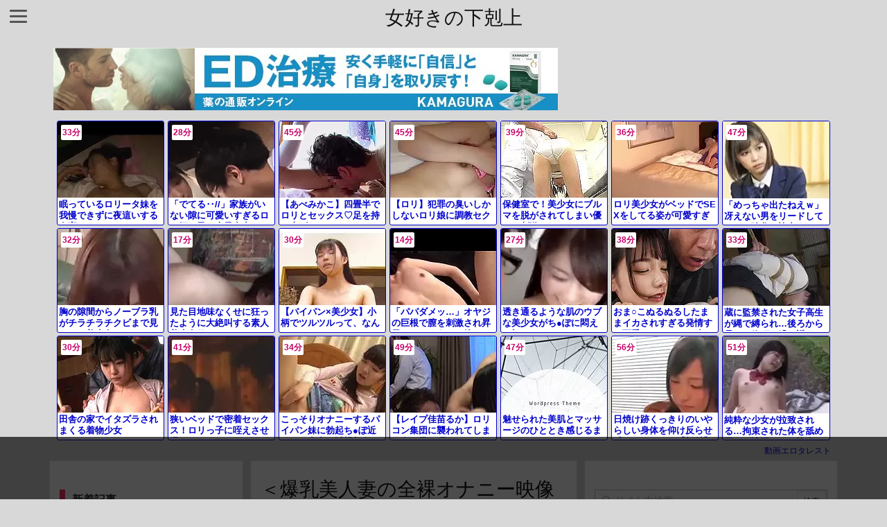

--- FILE ---
content_type: text/html; charset=UTF-8
request_url: https://bpm.eroterest.net/v2/?w=%E3%83%AD%E3%83%AA&e=&n=21&rn=7&spn=8&sprn=2&fc=&ts=&tp=1&tbg=&tsz=13&tr=&tc=&tmc=&tu=1&is=1&mts=&ds=&dsz=&dr=&dc=&df=&ibg=&ibm=&ids=&ib=&ibc=&ir=&sf=1
body_size: 3438
content:
var _eroterestPartsTargetv21 = document.getElementById("eroterest_partsv21");
_eroterestPartsTargetv21.innerHTML='<style>#eroterestPartsWrapperv21 {font-size:12px; margin:0; padding:0;}#eroterestPartsWrapperv21 a:link, #eroterest_parts1 a:visited {color:#0000cc; text-decoration:none;}#eroterestPartsWrapperv21 .itemRow {display:table; width:100%; border-collapse:separate; border-spacing:5px 2.5px; }#eroterestPartsWrapperv21 .item {overflow:hidden; display:table-cell; border:1px solid #0000cc; background-color:#ffffff; margin:0; padding:0; vertical-align:top; width:14%; border-radius:3px;}#eroterestPartsWrapperv21 .item:hover {background-color:#fffffff;}#eroterestPartsWrapperv21 .item:hover .itemTitle p {color:#c2002a; text-decoration:underline;}#eroterestPartsWrapperv21 .item:hover img {opacity:0.7;}#eroterestPartsWrapperv21 .item a .itemTitle {padding:2px; text-align:left;}#eroterestPartsWrapperv21 .item a .itemTitle p {font-weight:bold; font-size:13px; color:#0000cc; overflow:hidden; margin:0; padding:0; height:2.6em; line-height:1.3em; text-decoration:none;}#eroterestPartsWrapperv21 .item a .itemBody {overflow:hidden; position:relative;}#eroterestPartsWrapperv21 .item a .itemImage {position:relative; overflow:hidden;}#eroterestPartsWrapperv21 .item a .itemImage:after{padding-top:72%; display:block; content:"";}#eroterestPartsWrapperv21 .item a .itemImage > *{position:absolute; top:0; left:0; bottom:0; right:0;}#eroterestPartsWrapperv21 .item a .itemImage img {display:block; width:100%; height:auto; object-fit:cover; object-position:center; min-height:100%; min-width:100%;}#eroterestPartsWrapperv21 .item a .movieTime {display:block; position:absolute; top:5px; left:5px; background-color:#fff; padding:2px; border-radius:2px; font-weight:bold; color:#c50067;}#eroterestPartsWrapperv21 .item a .itemText {margin:2px;}#eroterestPartsWrapperv21 .item a .itemText p {font-size:14px; color:#2d2d2d; margin:0; padding:0; line-height:1.4em; text-align:left; height:2.8em; }#eroterestPartsWrapperv21 .item a .clear {clear:both;}#eroterestPartsWrapperv21 .foot {text-align:right; margin:4px; clear:both;}</style><div id="eroterestPartsWrapperv21" class="eroterestPartsWrapperv2"><div class="itemRow"><div class="item"><a href="https://movie.eroterest.net/page/43535534/" target="_blank" title="眠っているロリータ妹を我慢できずに夜這いする鬼畜アニキ"><div class="itemBody"><div class="itemImage"><picture><source srcset="//e2.eroimg.net/webp/get/491/111/_6961f2bde1c32.webp" type="image/webp"><img src="//e2.eroimg.net/images/get/491/111/_6961f2bde1c32.jpeg" alt="" class="" loading="lazy" /></picture></div><span class="movieTime">33分</span></div><div class="itemTitle"><p>眠っているロリータ妹を我慢できずに夜這いする鬼畜アニキ</p></div></a></div><div class="item"><a href="https://movie.eroterest.net/page/43621200/" target="_blank" title="「でてる‥//」家族がいない隙に可愛いすぎるロリ姪っ子に大量中出し"><div class="itemBody"><div class="itemImage"><picture><source srcset="//e2.eroimg.net/webp/get/70/759/_69753f8ce3dfa.webp" type="image/webp"><img src="//e2.eroimg.net/images/get/70/759/_69753f8ce3dfa.jpeg" alt="" class="" loading="lazy" /></picture></div><span class="movieTime">28分</span></div><div class="itemTitle"><p>「でてる‥//」家族がいない隙に可愛いすぎるロリ姪っ子に大量中出し</p></div></a></div><div class="item"><a href="https://movie.eroterest.net/page/43586761/" target="_blank" title="【あべみかこ】四畳半でロリとセックス♡足を持ち上げられてオマンコを舐められる///"><div class="itemBody"><div class="itemImage"><picture><source srcset="//e2.eroimg.net/webp/get/846/312/_696da98a27dc4.webp" type="image/webp"><img src="//e2.eroimg.net/images/get/846/312/_696da98a27dc4.jpeg" alt="" class="" loading="lazy" /></picture></div><span class="movieTime">45分</span></div><div class="itemTitle"><p>【あべみかこ】四畳半でロリとセックス♡足を持ち上げられてオマンコを舐められる///</p></div></a></div><div class="item"><a href="https://movie.eroterest.net/page/43632961/" target="_blank" title="【ロリ】犯罪の臭いしかしないロリ娘に調教セクロス"><div class="itemBody"><div class="itemImage"><picture><source srcset="//e2.eroimg.net/webp/get/15/611/_6977e8b823300.webp" type="image/webp"><img src="//e2.eroimg.net/images/get/15/611/_6977e8b823300.jpeg" alt="" class="" loading="lazy" /></picture></div><span class="movieTime">45分</span></div><div class="itemTitle"><p>【ロリ】犯罪の臭いしかしないロリ娘に調教セクロス</p></div></a></div><div class="item"><a href="https://movie.eroterest.net/page/43632777/" target="_blank" title="保健室で！美少女にブルマを脱がされてしまい優しく刺激される！"><div class="itemBody"><div class="itemImage"><picture><source srcset="//e2.eroimg.net/webp/get/272/595/_6977e161efa0d.webp" type="image/webp"><img src="//e2.eroimg.net/images/get/272/595/_6977e161efa0d.jpeg" alt="" class="" loading="lazy" /></picture></div><span class="movieTime">39分</span></div><div class="itemTitle"><p>保健室で！美少女にブルマを脱がされてしまい優しく刺激される！</p></div></a></div><div class="item"><a href="https://movie.eroterest.net/page/43598466/" target="_blank" title="ロリ美少女がベッドでSEXをしてる姿が可愛すぎる♡"><div class="itemBody"><div class="itemImage"><picture><source srcset="//e2.eroimg.net/webp/get/547/957/_69704d43d053f.webp" type="image/webp"><img src="//e2.eroimg.net/images/get/547/957/_69704d43d053f.jpeg" alt="" class="" loading="lazy" /></picture></div><span class="movieTime">36分</span></div><div class="itemTitle"><p>ロリ美少女がベッドでSEXをしてる姿が可愛すぎる♡</p></div></a></div><div class="item"><a href="https://movie.eroterest.net/page/43578768/" target="_blank" title="「めっちゃ出たねえｗ」冴えない男をリードしてチンコ強化に協力するロリ"><div class="itemBody"><div class="itemImage"><picture><source srcset="//e2.eroimg.net/webp/get/882/656/_696bb6e05f325.webp" type="image/webp"><img src="//e2.eroimg.net/images/get/882/656/_696bb6e05f325.jpeg" alt="" class="" loading="lazy" /></picture></div><span class="movieTime">47分</span></div><div class="itemTitle"><p>「めっちゃ出たねえｗ」冴えない男をリードしてチンコ強化に協力するロリ</p></div></a></div></div><div class="itemRow"><div class="item"><a href="https://movie.eroterest.net/page/43550198/" target="_blank" title="胸の隙間からノーブラ乳がチラチラチクビまで見えてる美少女"><div class="itemBody"><div class="itemImage"><picture><source srcset="//e2.eroimg.net/webp/get/214/855/_69653de75e993.webp" type="image/webp"><img src="//e2.eroimg.net/images/get/214/855/_69653de75e993.jpeg" alt="" class="" loading="lazy" /></picture></div><span class="movieTime">32分</span></div><div class="itemTitle"><p>胸の隙間からノーブラ乳がチラチラチクビまで見えてる美少女</p></div></a></div><div class="item"><a href="https://movie.eroterest.net/page/43557170/" target="_blank" title="見た目地味なくせに狂ったように大絶叫する素人美少女♡"><div class="itemBody"><div class="itemImage"><picture><source srcset="//e2.eroimg.net/webp/get/367/966/_6966e8a277a87.webp" type="image/webp"><img src="//e2.eroimg.net/images/get/367/966/_6966e8a277a87.jpeg" alt="" class="" loading="lazy" /></picture></div><span class="movieTime">17分</span></div><div class="itemTitle"><p>見た目地味なくせに狂ったように大絶叫する素人美少女♡</p></div></a></div><div class="item"><a href="https://movie.eroterest.net/page/43527324/" target="_blank" title="【パイパン&times;美少女】小柄でツルツルって、なんでこんなにエロいんだろ‥！"><div class="itemBody"><div class="itemImage"><picture><source srcset="//e2.eroimg.net/webp/get/199/263/_696021fa1b477.webp" type="image/webp"><img src="//e2.eroimg.net/images/get/199/263/_696021fa1b477.jpeg" alt="" class="" loading="lazy" /></picture></div><span class="movieTime">30分</span></div><div class="itemTitle"><p>【パイパン&times;美少女】小柄でツルツルって、なんでこんなにエロいんだろ‥！</p></div></a></div><div class="item"><a href="https://movie.eroterest.net/page/43562709/" target="_blank" title="「パパダメッ&hellip;」オヤジの巨根で膣を刺激され昇天してしまうロリ娘"><div class="itemBody"><div class="itemImage"><picture><source srcset="//e2.eroimg.net/webp/get/456/360/_6968356989eeb.webp" type="image/webp"><img src="//e2.eroimg.net/images/get/456/360/_6968356989eeb.jpeg" alt="" class="" loading="lazy" /></picture></div><span class="movieTime">14分</span></div><div class="itemTitle"><p>「パパダメッ&hellip;」オヤジの巨根で膣を刺激され昇天してしまうロリ娘</p></div></a></div><div class="item"><a href="https://movie.eroterest.net/page/43552782/" target="_blank" title="透き通るような肌のウブな美少女がち●ぽに悶える初々しいH"><div class="itemBody"><div class="itemImage"><picture><source srcset="//e2.eroimg.net/webp/get/553/135/_6965e7b42aea3.webp" type="image/webp"><img src="//e2.eroimg.net/images/get/553/135/_6965e7b42aea3.jpeg" alt="" class="" loading="lazy" /></picture></div><span class="movieTime">27分</span></div><div class="itemTitle"><p>透き通るような肌のウブな美少女がち●ぽに悶える初々しいH</p></div></a></div><div class="item"><a href="https://movie.eroterest.net/page/43547494/" target="_blank" title="おま○こぬるぬるしたままイカされすぎる発情する可愛くてスケベな連れ子の身体！"><div class="itemBody"><div class="itemImage"><picture><source srcset="//e2.eroimg.net/webp/get/587/221/_6964af807fe9e.webp" type="image/webp"><img src="//e2.eroimg.net/images/get/587/221/_6964af807fe9e.jpeg" alt="" class="" loading="lazy" /></picture></div><span class="movieTime">38分</span></div><div class="itemTitle"><p>おま○こぬるぬるしたままイカされすぎる発情する可愛くてスケベな連れ子の身体！</p></div></a></div><div class="item"><a href="https://movie.eroterest.net/page/43582287/" target="_blank" title="蔵に監禁された女子高生が縄で縛られ&hellip;後ろから貫かれ絶頂を繰り返す"><div class="itemBody"><div class="itemImage"><picture><source srcset="//e2.eroimg.net/webp/get/709/777/_696c9f8982a87.webp" type="image/webp"><img src="//e2.eroimg.net/images/get/709/777/_696c9f8982a87.jpeg" alt="" class="" loading="lazy" /></picture></div><span class="movieTime">33分</span></div><div class="itemTitle"><p>蔵に監禁された女子高生が縄で縛られ&hellip;後ろから貫かれ絶頂を繰り返す</p></div></a></div></div><div class="itemRow"><div class="item"><a href="https://movie.eroterest.net/page/43579255/" target="_blank" title="田舎の家でイタズラされまくる着物少女"><div class="itemBody"><div class="itemImage"><picture><source srcset="//e2.eroimg.net/webp/get/865/874/_696bda3e78c74.webp" type="image/webp"><img src="//e2.eroimg.net/images/get/865/874/_696bda3e78c74.jpeg" alt="" class="" loading="lazy" /></picture></div><span class="movieTime">30分</span></div><div class="itemTitle"><p>田舎の家でイタズラされまくる着物少女</p></div></a></div><div class="item"><a href="https://movie.eroterest.net/page/43555122/" target="_blank" title="狭いベッドで密着セックス！ロリっ子に咥えさせ濡れたワレメにゆっくりめり込ませていく"><div class="itemBody"><div class="itemImage"><picture><source srcset="//e2.eroimg.net/webp/get/54/275/_69665c55e45f5.webp" type="image/webp"><img src="//e2.eroimg.net/images/get/54/275/_69665c55e45f5.jpeg" alt="" class="" loading="lazy" /></picture></div><span class="movieTime">41分</span></div><div class="itemTitle"><p>狭いベッドで密着セックス！ロリっ子に咥えさせ濡れたワレメにゆっくりめり込ませていく</p></div></a></div><div class="item"><a href="https://movie.eroterest.net/page/43574084/" target="_blank" title="こっそりオナニーするパイパン妹に勃起ち●ぽ近づけて中出し近親相姦"><div class="itemBody"><div class="itemImage"><picture><source srcset="//e2.eroimg.net/webp/get/737/390/_696ab2c834795.webp" type="image/webp"><img src="//e2.eroimg.net/images/get/737/390/_696ab2c834795.jpeg" alt="" class="" loading="lazy" /></picture></div><span class="movieTime">34分</span></div><div class="itemTitle"><p>こっそりオナニーするパイパン妹に勃起ち●ぽ近づけて中出し近親相姦</p></div></a></div><div class="item"><a href="https://movie.eroterest.net/page/43561338/" target="_blank" title="【レイプ佳苗るか】ロリコン集団に襲われてしまう女の子！咥えさせられ捩じ込まれ種付けに涙"><div class="itemBody"><div class="itemImage"><picture><source srcset="//e2.eroimg.net/webp/get/771/170/_6967cc551e5b8.webp" type="image/webp"><img src="//e2.eroimg.net/images/get/771/170/_6967cc551e5b8.jpeg" alt="" class="" loading="lazy" /></picture></div><span class="movieTime">49分</span></div><div class="itemTitle"><p>【レイプ佳苗るか】ロリコン集団に襲われてしまう女の子！咥えさせられ捩じ込まれ種付けに涙</p></div></a></div><div class="item"><a href="https://movie.eroterest.net/page/43622607/" target="_blank" title="魅せられた美肌とマッサージのひととき感じるままに"><div class="itemBody"><div class="itemImage"><picture><source srcset="//e2.eroimg.net/webp/get/385/21/_697592afabe86.webp" type="image/webp"><img src="//e2.eroimg.net/images/get/385/21/_697592afabe86.jpeg" alt="" class="" loading="lazy" /></picture></div><span class="movieTime">47分</span></div><div class="itemTitle"><p>魅せられた美肌とマッサージのひととき感じるままに</p></div></a></div><div class="item"><a href="https://movie.eroterest.net/page/43550980/" target="_blank" title="日焼け跡くっきりのいやらしい身体を仰け反らせ感じまくるロリ【顔射】"><div class="itemBody"><div class="itemImage"><picture><source srcset="//e2.eroimg.net/webp/get/190/750/_696573bb17a16.webp" type="image/webp"><img src="//e2.eroimg.net/images/get/190/750/_696573bb17a16.jpeg" alt="" class="" loading="lazy" /></picture></div><span class="movieTime">56分</span></div><div class="itemTitle"><p>日焼け跡くっきりのいやらしい身体を仰け反らせ感じまくるロリ【顔射】</p></div></a></div><div class="item"><a href="https://movie.eroterest.net/page/43562098/" target="_blank" title="純粋な少女が拉致される&hellip;拘束された体を舐め回され涙混じりの快楽に堕ちる"><div class="itemBody"><div class="itemImage"><picture><source srcset="//e2.eroimg.net/webp/get/407/366/_69680952ccd69.webp" type="image/webp"><img src="//e2.eroimg.net/images/get/407/366/_69680952ccd69.jpeg" alt="" class="" loading="lazy" /></picture></div><span class="movieTime">51分</span></div><div class="itemTitle"><p>純粋な少女が拉致される&hellip;拘束された体を舐め回され涙混じりの快楽に堕ちる</p></div></a></div></div><p class="foot"><a href="https://movie.eroterest.net/" target="_blank">動画エロタレスト</a></p></div>';

--- FILE ---
content_type: text/html; charset=UTF-8
request_url: https://bpm.eroterest.net/v2/?w=%E3%83%A4%E3%83%90%E3%82%A4%E3%82%84%E3%81%A4%20%E5%80%8B%E4%BA%BA%E6%92%AE%E5%BD%B1%20%E5%86%86%E5%85%89%20%E6%B5%81%E5%87%BA%20%E9%96%B2%E8%A6%A7%E6%B3%A8%E6%84%8F%20%E3%82%AA%E3%83%95%E3%83%91%E3%82%B3%20%E8%87%AA%E6%92%AE%E3%82%8A%20%E3%82%A2%E3%83%98%E9%A1%94%20%E5%AA%9A%E8%96%AC&n=6&rn=3&spn=4&sprn=2&fc=&ts=&tp=&tbg=ffffff&tsz=&tr=&tc=000000&tmc=&tu=1&is=1&mts=&ds=&dsz=&dr=&dc=&df=&ibg=&ibm=&ids=5&ib=&ibc=d0d0d0&ir=0&sf=08
body_size: 2109
content:
var _eroterestPartsTargetv208 = document.getElementById("eroterest_partsv208");
_eroterestPartsTargetv208.innerHTML='<style>#eroterestPartsWrapperv208 {font-size:12px; margin:0; padding:0;}#eroterestPartsWrapperv208 a:link, #eroterest_parts08 a:visited {color:#000000; text-decoration:none;}#eroterestPartsWrapperv208 .itemRow {display:table; width:100%; border-collapse:separate; border-spacing:5px 2.5px; }#eroterestPartsWrapperv208 .item {overflow:hidden; display:table-cell; border:1px solid #d0d0d0; background-color:#ffffff; margin:0; padding:0; vertical-align:top; width:33%; }#eroterestPartsWrapperv208 .item:hover {background-color:#fffffff;}#eroterestPartsWrapperv208 .item:hover .itemTitle p {color:#c2002a; text-decoration:underline;}#eroterestPartsWrapperv208 .item:hover img {opacity:0.7;}#eroterestPartsWrapperv208 .item a .itemTitle {padding:2px; text-align:left;}#eroterestPartsWrapperv208 .item a .itemTitle p {font-weight:bold; font-size:14px; color:#000000; overflow:hidden; margin:0; padding:0; height:2.6em; line-height:1.3em; text-decoration:none;}#eroterestPartsWrapperv208 .item a .itemBody {overflow:hidden; position:relative;}#eroterestPartsWrapperv208 .item a .itemImage {position:relative; overflow:hidden;}#eroterestPartsWrapperv208 .item a .itemImage:after{padding-top:72%; display:block; content:"";}#eroterestPartsWrapperv208 .item a .itemImage > *{position:absolute; top:0; left:0; bottom:0; right:0;}#eroterestPartsWrapperv208 .item a .itemImage img {display:block; width:100%; height:auto; object-fit:cover; object-position:center; min-height:100%; min-width:100%;}#eroterestPartsWrapperv208 .item a .movieTime {display:block; position:absolute; top:5px; left:5px; background-color:#fff; padding:2px; border-radius:2px; font-weight:bold; color:#c50067;}#eroterestPartsWrapperv208 .item a .itemText {margin:2px;}#eroterestPartsWrapperv208 .item a .itemText p {font-size:14px; color:#2d2d2d; margin:0; padding:0; line-height:1.4em; text-align:left; height:2.8em; }#eroterestPartsWrapperv208 .item a .clear {clear:both;}#eroterestPartsWrapperv208 .foot {text-align:right; margin:4px; clear:both;}</style><div id="eroterestPartsWrapperv208" class="eroterestPartsWrapperv2"><div class="itemRow"><div class="item"><a href="https://movie.eroterest.net/page/43543350/" target="_blank" title="＜JK&times;キメセク＞※閲覧注意※女子校生に媚薬を使ってハメ撮り開始！痙攣イキする制服ギャルに中だしフィニッシュｗｗｗｗ"><div class="itemTitle"><p>＜JK&times;キメセク＞※閲覧注意※女子校生に媚薬を使ってハメ撮り開始！痙攣イキする制服ギャルに中だしフィニッシュｗｗｗｗ</p></div><div class="itemBody"><div class="itemImage"><picture><source srcset="//e2.eroimg.net/webp/get/188/807/_6963b259ee829.webp" type="image/webp"><img src="//e2.eroimg.net/images/get/188/807/_6963b259ee829.jpeg" alt="" class="" loading="lazy" /></picture></div><span class="movieTime">19分</span></div></a></div><div class="item"><a href="https://movie.eroterest.net/page/43533571/" target="_blank" title="【素人JKいじめ流出】男子達が新体操部の3人をトイレで孕ませ強姦【個人撮影 ヤバイやつ 着衣 ロリ 女子高生】"><div class="itemTitle"><p>【素人JKいじめ流出】男子達が新体操部の3人をトイレで孕ませ強姦【個人撮影 ヤバイやつ 着衣 ロリ 女子高生】</p></div><div class="itemBody"><div class="itemImage"><picture><source srcset="//e2.eroimg.net/webp/get/244/675/_69619c07a329e.webp" type="image/webp"><img src="//e2.eroimg.net/images/get/244/675/_69619c07a329e.jpeg" alt="" class="" loading="lazy" /></picture></div><span class="movieTime">23分</span></div></a></div><div class="item"><a href="https://movie.eroterest.net/page/43605980/" target="_blank" title="【安堂はるの 最新作】※エグすぎて閲覧注意※ 笑顔の裏で喘ぎ続ける その1！ギャル制服JKのハメ潮吹きマンコ！アヘ顔！"><div class="itemTitle"><p>【安堂はるの 最新作】※エグすぎて閲覧注意※ 笑顔の裏で喘ぎ続ける その1！ギャル制服JKのハメ潮吹きマンコ！アヘ顔！</p></div><div class="itemBody"><div class="itemImage"><picture><source srcset="//e2.eroimg.net/webp/get/397/170/_6971f37bc755f.webp" type="image/webp"><img src="//e2.eroimg.net/images/get/397/170/_6971f37bc755f.jpeg" alt="" class="" loading="lazy" /></picture></div><span class="movieTime">30分</span></div></a></div></div><div class="itemRow"><div class="item"><a href="https://movie.eroterest.net/page/43632949/" target="_blank" title="【閲覧注意】巨乳女子マネの凌辱イジメ動画流出事情"><div class="itemTitle"><p>【閲覧注意】巨乳女子マネの凌辱イジメ動画流出事情</p></div><div class="itemBody"><div class="itemImage"><picture><source srcset="//e2.eroimg.net/webp/get/2/187/_6977e8a80a72c.webp" type="image/webp"><img src="//e2.eroimg.net/images/get/2/187/_6977e8a80a72c.jpeg" alt="" class="" loading="lazy" /></picture></div><span class="movieTime">34分</span></div></a></div><div class="item"><a href="https://movie.eroterest.net/page/43551617/" target="_blank" title="【キメセク】「アヘ顔を晒し快楽沼へと溺れていく&hellip;。」港区社長に媚薬を盛り込まれてキメセク調教されたギャル！"><div class="itemTitle"><p>【キメセク】「アヘ顔を晒し快楽沼へと溺れていく&hellip;。」港区社長に媚薬を盛り込まれてキメセク調教されたギャル！</p></div><div class="itemBody"><div class="itemImage"><picture><source srcset="//e2.eroimg.net/webp/get/635/916/_6965a37076210.webp" type="image/webp"><img src="//e2.eroimg.net/images/get/635/916/_6965a37076210.jpeg" alt="" class="" loading="lazy" /></picture></div><span class="movieTime">47分</span></div></a></div><div class="item"><a href="https://movie.eroterest.net/page/43578016/" target="_blank" title="【天晴乃愛】エステサロンで密かに媚薬を盛られる！「スゴい&hellip;おっきい♡」快楽に堕ちアヘ顔でイキ狂う潮吹きセックス！"><div class="itemTitle"><p>【天晴乃愛】エステサロンで密かに媚薬を盛られる！「スゴい&hellip;おっきい♡」快楽に堕ちアヘ顔でイキ狂う潮吹きセックス！</p></div><div class="itemBody"><div class="itemImage"><picture><source srcset="//e2.eroimg.net/webp/get/679/957/_696b9320034d5.webp" type="image/webp"><img src="//e2.eroimg.net/images/get/679/957/_696b9320034d5.jpeg" alt="" class="" loading="lazy" /></picture></div><span class="movieTime">36分</span></div></a></div></div><p class="foot"><a href="https://movie.eroterest.net/" target="_blank">動画エロタレスト</a></p></div>';

--- FILE ---
content_type: text/html; charset=UTF-8
request_url: https://bpm.eroterest.net/v2/?w=%E5%B0%8F%E5%AD%A6%E7%94%9F+%E4%B8%AD%E5%AD%A6%E7%94%9F+%E9%AB%98%E6%A0%A1%E7%94%9F+%E5%A4%A7%E5%AD%A6%E7%94%9F+%E3%83%AD%E3%83%AA+%E5%B9%BC%E5%A5%B3+%E5%A5%B3%E5%AD%90%E5%85%90%E7%AB%A5+%E6%9C%AA%E6%88%90%E5%B9%B4+%E6%80%9D%E6%98%A5%E6%9C%9F+JK%E3%83%8A%E3%83%B3%E3%83%91+JC%E3%83%8A%E3%83%B3%E3%83%91&e=&n=6&rn=2&spn=6&sprn=2&fc=&ts=&tp=&tbg=ffffff&tsz=&tr=&tc=000000&tmc=&tu=1&is=1&mts=&ds=&dsz=&dr=&dc=&df=&ibg=&ibm=&ids=5&ib=&ibc=d0d0d0&ir=0&sf=09
body_size: 1993
content:
var _eroterestPartsTargetv209 = document.getElementById("eroterest_partsv209");
_eroterestPartsTargetv209.innerHTML='<style>#eroterestPartsWrapperv209 {font-size:12px; margin:0; padding:0;}#eroterestPartsWrapperv209 a:link, #eroterest_parts09 a:visited {color:#000000; text-decoration:none;}#eroterestPartsWrapperv209 .itemRow {display:table; width:100%; border-collapse:separate; border-spacing:5px 2.5px; }#eroterestPartsWrapperv209 .item {overflow:hidden; display:table-cell; border:1px solid #d0d0d0; background-color:#ffffff; margin:0; padding:0; vertical-align:top; width:50%; }#eroterestPartsWrapperv209 .item:hover {background-color:#fffffff;}#eroterestPartsWrapperv209 .item:hover .itemTitle p {color:#c2002a; text-decoration:underline;}#eroterestPartsWrapperv209 .item:hover img {opacity:0.7;}#eroterestPartsWrapperv209 .item a .itemTitle {padding:2px; text-align:left;}#eroterestPartsWrapperv209 .item a .itemTitle p {font-weight:bold; font-size:14px; color:#000000; overflow:hidden; margin:0; padding:0; height:2.6em; line-height:1.3em; text-decoration:none;}#eroterestPartsWrapperv209 .item a .itemBody {overflow:hidden; position:relative;}#eroterestPartsWrapperv209 .item a .itemImage {position:relative; overflow:hidden;}#eroterestPartsWrapperv209 .item a .itemImage:after{padding-top:72%; display:block; content:"";}#eroterestPartsWrapperv209 .item a .itemImage > *{position:absolute; top:0; left:0; bottom:0; right:0;}#eroterestPartsWrapperv209 .item a .itemImage img {display:block; width:100%; height:auto; object-fit:cover; object-position:center; min-height:100%; min-width:100%;}#eroterestPartsWrapperv209 .item a .movieTime {display:block; position:absolute; top:5px; left:5px; background-color:#fff; padding:2px; border-radius:2px; font-weight:bold; color:#c50067;}#eroterestPartsWrapperv209 .item a .itemText {margin:2px;}#eroterestPartsWrapperv209 .item a .itemText p {font-size:14px; color:#2d2d2d; margin:0; padding:0; line-height:1.4em; text-align:left; height:2.8em; }#eroterestPartsWrapperv209 .item a .clear {clear:both;}#eroterestPartsWrapperv209 .foot {text-align:right; margin:4px; clear:both;}</style><div id="eroterestPartsWrapperv209" class="eroterestPartsWrapperv2"><div class="itemRow"><div class="item"><a href="https://movie.eroterest.net/page/43568838/" target="_blank" title="【保健室でセックスをしちゃうJK】思春期の黒髪でロリなJKが、保健室でフル勃起した男子のチンコに興奮してヤル！"><div class="itemTitle"><p>【保健室でセックスをしちゃうJK】思春期の黒髪でロリなJKが、保健室でフル勃起した男子のチンコに興奮してヤル！</p></div><div class="itemBody"><div class="itemImage"><picture><source srcset="//e2.eroimg.net/webp/get/475/962/_6969a089eabf8.webp" type="image/webp"><img src="//e2.eroimg.net/images/get/475/962/_6969a089eabf8.jpeg" alt="" class="" loading="lazy" /></picture></div><span class="movieTime">8分</span></div></a></div><div class="item"><a href="https://movie.eroterest.net/page/43573396/" target="_blank" title="【フェラ】「すごい濃いの出たｗ」大量ザーメンを口内射精されても笑顔の幼女美少女"><div class="itemTitle"><p>【フェラ】「すごい濃いの出たｗ」大量ザーメンを口内射精されても笑顔の幼女美少女</p></div><div class="itemBody"><div class="itemImage"><picture><source srcset="//e2.eroimg.net/webp/get/291/483/_696a81869bfd4.webp" type="image/webp"><img src="//e2.eroimg.net/images/get/291/483/_696a81869bfd4.jpeg" alt="" class="" loading="lazy" /></picture></div><span class="movieTime">33分</span></div></a></div></div><div class="itemRow"><div class="item"><a href="https://movie.eroterest.net/page/43605427/" target="_blank" title="健康的な女子小学生を犯し尽くすｗ"><div class="itemTitle"><p>健康的な女子小学生を犯し尽くすｗ</p></div><div class="itemBody"><div class="itemImage"><picture><source srcset="//e2.eroimg.net/webp/get/554/646/_6971ccbf2ea06.webp" type="image/webp"><img src="//e2.eroimg.net/images/get/554/646/_6971ccbf2ea06.jpeg" alt="" class="" loading="lazy" /></picture></div><span class="movieTime">36分</span></div></a></div><div class="item"><a href="https://movie.eroterest.net/page/43537630/" target="_blank" title="【JSガチレイプ】ロリっ子女子小学生を脅迫し、車に拉致監禁して未成年処女まんこをレイプする鬼畜強姦魔&hellip;！JSは最初は怯え"><div class="itemTitle"><p>【JSガチレイプ】ロリっ子女子小学生を脅迫し、車に拉致監禁して未成年処女まんこをレイプする鬼畜強姦魔&hellip;！JSは最初は怯え</p></div><div class="itemBody"><div class="itemImage"><picture><source srcset="//e2.eroimg.net/webp/get/14/447/_6962522358eda.webp" type="image/webp"><img src="//e2.eroimg.net/images/get/14/447/_6962522358eda.jpeg" alt="" class="" loading="lazy" /></picture></div><span class="movieTime">10分</span></div></a></div></div><div class="itemRow"><div class="item"><a href="https://movie.eroterest.net/page/43612022/" target="_blank" title="ド変態医師の誘惑に負けて、清楚な女子校生が中出しセックスに陥っちゃう！"><div class="itemTitle"><p>ド変態医師の誘惑に負けて、清楚な女子校生が中出しセックスに陥っちゃう！</p></div><div class="itemBody"><div class="itemImage"><picture><source srcset="//e2.eroimg.net/webp/get/14/658/_697347a724af2.webp" type="image/webp"><img src="//e2.eroimg.net/images/get/14/658/_697347a724af2.jpeg" alt="" class="" loading="lazy" /></picture></div><span class="movieTime">14分</span></div></a></div><div class="item"><a href="https://movie.eroterest.net/page/43642209/" target="_blank" title="思春期姉弟が興味本位で挿れ合い我慢できず生で貫く禁断H"><div class="itemTitle"><p>思春期姉弟が興味本位で挿れ合い我慢できず生で貫く禁断H</p></div><div class="itemBody"><div class="itemImage"><picture><source srcset="//e2.eroimg.net/webp/get/312/899/_6979dca007190.webp" type="image/webp"><img src="//e2.eroimg.net/images/get/312/899/_6979dca007190.jpeg" alt="" class="" loading="lazy" /></picture></div><span class="movieTime">51分</span></div></a></div></div><p class="foot"><a href="https://movie.eroterest.net/" target="_blank">動画エロタレスト</a></p></div>';

--- FILE ---
content_type: text/html; charset=UTF-8
request_url: https://bpm.eroterest.net/v2/?w=%E5%AF%9D%E5%8F%96%E3%82%89%E3%82%8C+%E5%A5%B3%E5%8F%8B%E9%81%94+%E5%AE%B6%E5%BA%AD%E6%95%99%E5%B8%AB+%E6%95%99%E5%AE%A4+%E3%83%8F%E3%83%BC%E3%83%AC%E3%83%A0+%E5%85%84%E5%A6%B9+%E7%88%B6%E5%A8%98+%E6%8F%B4%E4%BA%A4+%E3%83%A9%E3%82%A4%E3%83%96%E3%83%81%E3%83%A3%E3%83%83%E3%83%88&e=&n=6&rn=3&spn=4&sprn=2&fc=&ts=&tp=&tbg=ffffff&tsz=&tr=&tc=000000&tmc=&tu=1&is=1&mts=&ds=&dsz=&dr=&dc=&df=&ibg=&ibm=&ids=5&ib=&ibc=d0d0d0&ir=0&sf=13
body_size: 2154
content:
var _eroterestPartsTargetv213 = document.getElementById("eroterest_partsv213");
_eroterestPartsTargetv213.innerHTML='<style>#eroterestPartsWrapperv213 {font-size:12px; margin:0; padding:0;}#eroterestPartsWrapperv213 a:link, #eroterest_parts13 a:visited {color:#000000; text-decoration:none;}#eroterestPartsWrapperv213 .itemRow {display:table; width:100%; border-collapse:separate; border-spacing:5px 2.5px; }#eroterestPartsWrapperv213 .item {overflow:hidden; display:table-cell; border:1px solid #d0d0d0; background-color:#ffffff; margin:0; padding:0; vertical-align:top; width:33%; }#eroterestPartsWrapperv213 .item:hover {background-color:#fffffff;}#eroterestPartsWrapperv213 .item:hover .itemTitle p {color:#c2002a; text-decoration:underline;}#eroterestPartsWrapperv213 .item:hover img {opacity:0.7;}#eroterestPartsWrapperv213 .item a .itemTitle {padding:2px; text-align:left;}#eroterestPartsWrapperv213 .item a .itemTitle p {font-weight:bold; font-size:14px; color:#000000; overflow:hidden; margin:0; padding:0; height:2.6em; line-height:1.3em; text-decoration:none;}#eroterestPartsWrapperv213 .item a .itemBody {overflow:hidden; position:relative;}#eroterestPartsWrapperv213 .item a .itemImage {position:relative; overflow:hidden;}#eroterestPartsWrapperv213 .item a .itemImage:after{padding-top:72%; display:block; content:"";}#eroterestPartsWrapperv213 .item a .itemImage > *{position:absolute; top:0; left:0; bottom:0; right:0;}#eroterestPartsWrapperv213 .item a .itemImage img {display:block; width:100%; height:auto; object-fit:cover; object-position:center; min-height:100%; min-width:100%;}#eroterestPartsWrapperv213 .item a .movieTime {display:block; position:absolute; top:5px; left:5px; background-color:#fff; padding:2px; border-radius:2px; font-weight:bold; color:#c50067;}#eroterestPartsWrapperv213 .item a .itemText {margin:2px;}#eroterestPartsWrapperv213 .item a .itemText p {font-size:14px; color:#2d2d2d; margin:0; padding:0; line-height:1.4em; text-align:left; height:2.8em; }#eroterestPartsWrapperv213 .item a .clear {clear:both;}#eroterestPartsWrapperv213 .foot {text-align:right; margin:4px; clear:both;}</style><div id="eroterestPartsWrapperv213" class="eroterestPartsWrapperv2"><div class="itemRow"><div class="item"><a href="https://movie.eroterest.net/page/43580201/" target="_blank" title="【美女SEX動画】「とろけそう&hellip;♡」凄まじいデカチンをみだらな淫壺に激しく何度もぶち込まれ性欲そそる体つきのギャル美！"><div class="itemTitle"><p>【美女SEX動画】「とろけそう&hellip;♡」凄まじいデカチンをみだらな淫壺に激しく何度もぶち込まれ性欲そそる体つきのギャル美！</p></div><div class="itemBody"><div class="itemImage"><picture><source srcset="//e2.eroimg.net/webp/get/548/883/_696c27c439e52.webp" type="image/webp"><img src="//e2.eroimg.net/images/get/548/883/_696c27c439e52.jpeg" alt="" class="" loading="lazy" /></picture></div><span class="movieTime">31分</span></div></a></div><div class="item"><a href="https://movie.eroterest.net/page/43580651/" target="_blank" title="彼女の親友とこっそり浮気してヤル！彼女が側で寝ているのに女友達に手を出し浮気する！バレたらヤバイのにスリルで興奮する！"><div class="itemTitle"><p>彼女の親友とこっそり浮気してヤル！彼女が側で寝ているのに女友達に手を出し浮気する！バレたらヤバイのにスリルで興奮する！</p></div><div class="itemBody"><div class="itemImage"><picture><source srcset="//e2.eroimg.net/webp/get/546/116/_696c4407c5ed2.webp" type="image/webp"><img src="//e2.eroimg.net/images/get/546/116/_696c4407c5ed2.jpeg" alt="" class="" loading="lazy" /></picture></div><span class="movieTime">42分</span></div></a></div><div class="item"><a href="https://movie.eroterest.net/page/43596595/" target="_blank" title="国数英社理それぞれの分野のメガネ痴女家庭教師が精液求めてくるハーレム大乱交ｗ"><div class="itemTitle"><p>国数英社理それぞれの分野のメガネ痴女家庭教師が精液求めてくるハーレム大乱交ｗ</p></div><div class="itemBody"><div class="itemImage"><picture><source srcset="//e2.eroimg.net/webp/get/684/910/_696fcdf11a4b6.webp" type="image/webp"><img src="//e2.eroimg.net/images/get/684/910/_696fcdf11a4b6.jpeg" alt="" class="" loading="lazy" /></picture></div><span class="movieTime">27分</span></div></a></div></div><div class="itemRow"><div class="item"><a href="https://movie.eroterest.net/page/43531509/" target="_blank" title="＜女子校生＞家庭教師を頼んだロリ巨乳な妹JKに発情！胸チラ誘惑に我慢できず超乳パイズリ♡デカ尻騎乗位からの中出し＜兄妹＞"><div class="itemTitle"><p>＜女子校生＞家庭教師を頼んだロリ巨乳な妹JKに発情！胸チラ誘惑に我慢できず超乳パイズリ♡デカ尻騎乗位からの中出し＜兄妹＞</p></div><div class="itemBody"><div class="itemImage"><picture><source srcset="//e2.eroimg.net/webp/get/820/113/_69610bcd67890.webp" type="image/webp"><img src="//e2.eroimg.net/images/get/820/113/_69610bcd67890.jpeg" alt="" class="" loading="lazy" /></picture></div></div></a></div><div class="item"><a href="https://movie.eroterest.net/page/43542487/" target="_blank" title="【近親相姦】実の兄に援交を持ちかけ、小遣い稼ぎで童貞ドM兄貴に奉仕するロリっ子JK妹&hellip;！女子高生の妹に発情した兄は、金を"><div class="itemTitle"><p>【近親相姦】実の兄に援交を持ちかけ、小遣い稼ぎで童貞ドM兄貴に奉仕するロリっ子JK妹&hellip;！女子高生の妹に発情した兄は、金を</p></div><div class="itemBody"><div class="itemImage"><picture><source srcset="//e2.eroimg.net/webp/get/917/987/_6963958302319.webp" type="image/webp"><img src="//e2.eroimg.net/images/get/917/987/_6963958302319.jpeg" alt="" class="" loading="lazy" /></picture></div><span class="movieTime">30分</span></div></a></div><div class="item"><a href="https://movie.eroterest.net/page/43553831/" target="_blank" title="「私にも入れてぇ！」童顔JK達と教室でハーレム大乱交！【乱交】"><div class="itemTitle"><p>「私にも入れてぇ！」童顔JK達と教室でハーレム大乱交！【乱交】</p></div><div class="itemBody"><div class="itemImage"><picture><source srcset="//e2.eroimg.net/webp/get/682/290/_69661c96cfe4e.webp" type="image/webp"><img src="//e2.eroimg.net/images/get/682/290/_69661c96cfe4e.jpeg" alt="" class="" loading="lazy" /></picture></div><span class="movieTime">50分</span></div></a></div></div><p class="foot"><a href="https://movie.eroterest.net/" target="_blank">動画エロタレスト</a></p></div>';

--- FILE ---
content_type: text/html; charset=UTF-8
request_url: https://bpm.eroterest.net/v2/?w=%E3%83%9E%E3%82%B8%E3%83%83%E3%82%AF%E3%83%9F%E3%83%A9%E3%83%BC%E5%8F%B7%20%E3%83%98%E3%83%B3%E3%83%AA%E3%83%BC%E5%A1%9A%E6%9C%AC%20%E7%B4%A0%E4%BA%BA%E3%83%8A%E3%83%B3%E3%83%91%20%E3%82%BB%E3%83%B3%E3%82%BA%E3%83%AA%E9%91%91%E8%B3%9E%20SOD%E5%A5%B3%E5%AD%90%E7%A4%BE%E5%93%A1%20%E8%8A%B8%E8%83%BD%E4%BA%BA%20%E6%99%82%E9%96%93%E5%81%9C%E6%AD%A2%20%E3%83%A2%E3%83%8B%E3%82%BF%E3%83%AA%E3%83%B3%E3%82%B0%20%E6%84%9F%E8%AC%9D%E7%A5%AD&e=&n=6&rn=3&spn=4&sprn=2&fc=&ts=&tp=&tbg=ffffff&tsz=&tr=&tc=000000&tmc=&tu=1&is=1&mts=&ds=&dsz=&dr=&dc=&df=&ibg=&ibm=&ids=5&ib=&ibc=d0d0d0&ir=0&sf=10
body_size: 2115
content:
var _eroterestPartsTargetv210 = document.getElementById("eroterest_partsv210");
_eroterestPartsTargetv210.innerHTML='<style>#eroterestPartsWrapperv210 {font-size:12px; margin:0; padding:0;}#eroterestPartsWrapperv210 a:link, #eroterest_parts10 a:visited {color:#000000; text-decoration:none;}#eroterestPartsWrapperv210 .itemRow {display:table; width:100%; border-collapse:separate; border-spacing:5px 2.5px; }#eroterestPartsWrapperv210 .item {overflow:hidden; display:table-cell; border:1px solid #d0d0d0; background-color:#ffffff; margin:0; padding:0; vertical-align:top; width:33%; }#eroterestPartsWrapperv210 .item:hover {background-color:#fffffff;}#eroterestPartsWrapperv210 .item:hover .itemTitle p {color:#c2002a; text-decoration:underline;}#eroterestPartsWrapperv210 .item:hover img {opacity:0.7;}#eroterestPartsWrapperv210 .item a .itemTitle {padding:2px; text-align:left;}#eroterestPartsWrapperv210 .item a .itemTitle p {font-weight:bold; font-size:14px; color:#000000; overflow:hidden; margin:0; padding:0; height:2.6em; line-height:1.3em; text-decoration:none;}#eroterestPartsWrapperv210 .item a .itemBody {overflow:hidden; position:relative;}#eroterestPartsWrapperv210 .item a .itemImage {position:relative; overflow:hidden;}#eroterestPartsWrapperv210 .item a .itemImage:after{padding-top:72%; display:block; content:"";}#eroterestPartsWrapperv210 .item a .itemImage > *{position:absolute; top:0; left:0; bottom:0; right:0;}#eroterestPartsWrapperv210 .item a .itemImage img {display:block; width:100%; height:auto; object-fit:cover; object-position:center; min-height:100%; min-width:100%;}#eroterestPartsWrapperv210 .item a .movieTime {display:block; position:absolute; top:5px; left:5px; background-color:#fff; padding:2px; border-radius:2px; font-weight:bold; color:#c50067;}#eroterestPartsWrapperv210 .item a .itemText {margin:2px;}#eroterestPartsWrapperv210 .item a .itemText p {font-size:14px; color:#2d2d2d; margin:0; padding:0; line-height:1.4em; text-align:left; height:2.8em; }#eroterestPartsWrapperv210 .item a .clear {clear:both;}#eroterestPartsWrapperv210 .foot {text-align:right; margin:4px; clear:both;}</style><div id="eroterestPartsWrapperv210" class="eroterestPartsWrapperv2"><div class="itemRow"><div class="item"><a href="https://movie.eroterest.net/page/43598719/" target="_blank" title="【時間よ止まれ】可愛らしい青春シーズンの美少女ちゃんの動きを止めてヤらせてもらう親密肉体関係を結ぶ"><div class="itemTitle"><p>【時間よ止まれ】可愛らしい青春シーズンの美少女ちゃんの動きを止めてヤらせてもらう親密肉体関係を結ぶ</p></div><div class="itemBody"><div class="itemImage"><picture><source srcset="//e2.eroimg.net/webp/get/209/964/_69705bccb8caf.webp" type="image/webp"><img src="//e2.eroimg.net/images/get/209/964/_69705bccb8caf.jpeg" alt="" class="" loading="lazy" /></picture></div><span class="movieTime">34分</span></div></a></div><div class="item"><a href="https://movie.eroterest.net/page/43611916/" target="_blank" title="爆乳社員、上司の命令で立ちバックで挿入され、喘ぎ声が止まらない！"><div class="itemTitle"><p>爆乳社員、上司の命令で立ちバックで挿入され、喘ぎ声が止まらない！</p></div><div class="itemBody"><div class="itemImage"><picture><source srcset="//e2.eroimg.net/webp/get/849/749/_6973468bd190f.webp" type="image/webp"><img src="//e2.eroimg.net/images/get/849/749/_6973468bd190f.jpeg" alt="" class="" loading="lazy" /></picture></div><span class="movieTime">16分</span></div></a></div><div class="item"><a href="https://movie.eroterest.net/page/43533541/" target="_blank" title="【モニタリング】乗り込んだミラー号で一線超える展開！後輩の硬い肉棒欲しくなって腰振り止まらない"><div class="itemTitle"><p>【モニタリング】乗り込んだミラー号で一線超える展開！後輩の硬い肉棒欲しくなって腰振り止まらない</p></div><div class="itemBody"><div class="itemImage"><picture><source srcset="//e2.eroimg.net/webp/get/781/790/_69619be766287.webp" type="image/webp"><img src="//e2.eroimg.net/images/get/781/790/_69619be766287.jpeg" alt="" class="" loading="lazy" /></picture></div><span class="movieTime">60分</span></div></a></div></div><div class="itemRow"><div class="item"><a href="https://movie.eroterest.net/page/43528450/" target="_blank" title="【センズリ鑑賞/素人ナンパ】「こんなに出るんですか///」童貞早漏チンポを女子大生さんまんこで筆おろし"><div class="itemTitle"><p>【センズリ鑑賞/素人ナンパ】「こんなに出るんですか///」童貞早漏チンポを女子大生さんまんこで筆おろし</p></div><div class="itemBody"><div class="itemImage"><picture><source srcset="//e2.eroimg.net/webp/get/185/276/_6960760819692.webp" type="image/webp"><img src="//e2.eroimg.net/images/get/185/276/_6960760819692.jpeg" alt="" class="" loading="lazy" /></picture></div><span class="movieTime">29分</span></div></a></div><div class="item"><a href="https://movie.eroterest.net/page/43626111/" target="_blank" title="【センズリ鑑賞】女友達の前で5分以内にオナニー射精で賞金貰えるエロ企画に挑戦！中出ししたら50万円にも挑戦【素人ナンパ】"><div class="itemTitle"><p>【センズリ鑑賞】女友達の前で5分以内にオナニー射精で賞金貰えるエロ企画に挑戦！中出ししたら50万円にも挑戦【素人ナンパ】</p></div><div class="itemBody"><div class="itemImage"><picture><source srcset="//e2.eroimg.net/webp/get/553/251/_69764853e5408.webp" type="image/webp"><img src="//e2.eroimg.net/images/get/553/251/_69764853e5408.jpeg" alt="" class="" loading="lazy" /></picture></div><span class="movieTime">44分</span></div></a></div><div class="item"><a href="https://movie.eroterest.net/page/43554120/" target="_blank" title="自らのオマ〇コを弄りながら大きくなっていくチ〇ポを眺めていたら、だんだんムラムラしてきちゃって&hellip;。ヌルっと挿入してｗｗｗ"><div class="itemTitle"><p>自らのオマ〇コを弄りながら大きくなっていくチ〇ポを眺めていたら、だんだんムラムラしてきちゃって&hellip;。ヌルっと挿入してｗｗｗ</p></div><div class="itemBody"><div class="itemImage"><picture><source srcset="//e2.eroimg.net/webp/get/782/192/_69662d9d8e03d.webp" type="image/webp"><img src="//e2.eroimg.net/images/get/782/192/_69662d9d8e03d.jpeg" alt="" class="" loading="lazy" /></picture></div></div></a></div></div><p class="foot"><a href="https://movie.eroterest.net/" target="_blank">動画エロタレスト</a></p></div>';

--- FILE ---
content_type: text/html; charset=UTF-8
request_url: https://bpm.eroterest.net/v2/?w=%E6%B8%85%E6%A5%9A%20%E3%82%AE%E3%83%A3%E3%83%AB%20%E3%83%A4%E3%83%B3%E3%82%AD%E3%83%BC%20%E7%94%B7%E3%81%AE%E5%A8%98%20%E4%B8%8D%E6%80%9D%E8%AD%B0%E3%81%A1%E3%82%83%E3%82%93%20%E8%85%90%E5%A5%B3%E5%AD%90%20%E3%83%A1%E3%83%B3%E3%83%98%E3%83%A9%20%E3%83%93%E3%83%83%E3%83%81%20%E3%82%B9%E3%83%AC%E3%83%B3%E3%83%80%E3%83%BC%20%E3%81%BD%E3%81%A3%E3%81%A1%E3%82%83%E3%82%8A%20%E7%AD%8B%E8%82%89%20%E3%82%A2%E3%83%8B%E3%82%B3%E3%82%B9%20%E3%83%AD%E3%83%AA%20%E5%9C%B0%E5%91%B3%20%E5%85%AB%E9%87%8D%E6%AD%AF%20%E6%96%B9%E8%A8%80&e=&n=6&rn=3&spn=4&sprn=2&fc=&ts=&tp=&tbg=ffffff&tsz=&tr=&tc=000000&tmc=&tu=1&is=1&mts=&ds=&dsz=&dr=&dc=&df=&ibg=&ibm=&ids=5&ib=&ibc=d0d0d0&ir=0&sf=14
body_size: 2085
content:
var _eroterestPartsTargetv214 = document.getElementById("eroterest_partsv214");
_eroterestPartsTargetv214.innerHTML='<style>#eroterestPartsWrapperv214 {font-size:12px; margin:0; padding:0;}#eroterestPartsWrapperv214 a:link, #eroterest_parts14 a:visited {color:#000000; text-decoration:none;}#eroterestPartsWrapperv214 .itemRow {display:table; width:100%; border-collapse:separate; border-spacing:5px 2.5px; }#eroterestPartsWrapperv214 .item {overflow:hidden; display:table-cell; border:1px solid #d0d0d0; background-color:#ffffff; margin:0; padding:0; vertical-align:top; width:33%; }#eroterestPartsWrapperv214 .item:hover {background-color:#fffffff;}#eroterestPartsWrapperv214 .item:hover .itemTitle p {color:#c2002a; text-decoration:underline;}#eroterestPartsWrapperv214 .item:hover img {opacity:0.7;}#eroterestPartsWrapperv214 .item a .itemTitle {padding:2px; text-align:left;}#eroterestPartsWrapperv214 .item a .itemTitle p {font-weight:bold; font-size:14px; color:#000000; overflow:hidden; margin:0; padding:0; height:2.6em; line-height:1.3em; text-decoration:none;}#eroterestPartsWrapperv214 .item a .itemBody {overflow:hidden; position:relative;}#eroterestPartsWrapperv214 .item a .itemImage {position:relative; overflow:hidden;}#eroterestPartsWrapperv214 .item a .itemImage:after{padding-top:72%; display:block; content:"";}#eroterestPartsWrapperv214 .item a .itemImage > *{position:absolute; top:0; left:0; bottom:0; right:0;}#eroterestPartsWrapperv214 .item a .itemImage img {display:block; width:100%; height:auto; object-fit:cover; object-position:center; min-height:100%; min-width:100%;}#eroterestPartsWrapperv214 .item a .movieTime {display:block; position:absolute; top:5px; left:5px; background-color:#fff; padding:2px; border-radius:2px; font-weight:bold; color:#c50067;}#eroterestPartsWrapperv214 .item a .itemText {margin:2px;}#eroterestPartsWrapperv214 .item a .itemText p {font-size:14px; color:#2d2d2d; margin:0; padding:0; line-height:1.4em; text-align:left; height:2.8em; }#eroterestPartsWrapperv214 .item a .clear {clear:both;}#eroterestPartsWrapperv214 .foot {text-align:right; margin:4px; clear:both;}</style><div id="eroterestPartsWrapperv214" class="eroterestPartsWrapperv2"><div class="itemRow"><div class="item"><a href="https://movie.eroterest.net/page/43613997/" target="_blank" title="【ハメ撮り乱交顔射】「したいの？ｗいいよーｗ」ヤリマンビッチメンヘラJKと即ハメ乱交するギャルエロ動画"><div class="itemTitle"><p>【ハメ撮り乱交顔射】「したいの？ｗいいよーｗ」ヤリマンビッチメンヘラJKと即ハメ乱交するギャルエロ動画</p></div><div class="itemBody"><div class="itemImage"><picture><source srcset="//e2.eroimg.net/webp/get/96/690/_69738df9d56fc.webp" type="image/webp"><img src="//e2.eroimg.net/images/get/96/690/_69738df9d56fc.jpeg" alt="" class="" loading="lazy" /></picture></div><span class="movieTime">48分</span></div></a></div><div class="item"><a href="https://movie.eroterest.net/page/43555131/" target="_blank" title="【痴漢】アタオカ野郎に弄ばれるメンヘラビッチ&hellip;下劣を極めた理不尽な欲望を叩き込まれて脳バグアクメ堕ち&hellip;"><div class="itemTitle"><p>【痴漢】アタオカ野郎に弄ばれるメンヘラビッチ&hellip;下劣を極めた理不尽な欲望を叩き込まれて脳バグアクメ堕ち&hellip;</p></div><div class="itemBody"><div class="itemImage"><picture><source srcset="//e2.eroimg.net/webp/get/71/994/_69665c7575a17.webp" type="image/webp"><img src="//e2.eroimg.net/images/get/71/994/_69665c7575a17.jpeg" alt="" class="" loading="lazy" /></picture></div><span class="movieTime">30分</span></div></a></div><div class="item"><a href="https://movie.eroterest.net/page/43589052/" target="_blank" title="「このままじゃ妊娠しちゃうよ？ｗ」ロリヤリマンビッチ娘に中出ししてしまった結果&rarr;"><div class="itemTitle"><p>「このままじゃ妊娠しちゃうよ？ｗ」ロリヤリマンビッチ娘に中出ししてしまった結果&rarr;</p></div><div class="itemBody"><div class="itemImage"><picture><source srcset="//e2.eroimg.net/webp/get/562/562/_696e22ffe9349.webp" type="image/webp"><img src="//e2.eroimg.net/images/get/562/562/_696e22ffe9349.jpeg" alt="" class="" loading="lazy" /></picture></div><span class="movieTime">30分</span></div></a></div></div><div class="itemRow"><div class="item"><a href="https://movie.eroterest.net/page/43573557/" target="_blank" title="【野々浦暖】至近距離でフェラ！メンヘラ彼女を猛烈ピストン！渋谷ギャルの腰振りに精子搾取！"><div class="itemTitle"><p>【野々浦暖】至近距離でフェラ！メンヘラ彼女を猛烈ピストン！渋谷ギャルの腰振りに精子搾取！</p></div><div class="itemBody"><div class="itemImage"><picture><source srcset="//e2.eroimg.net/webp/get/991/411/_696a88db7d754.webp" type="image/webp"><img src="//e2.eroimg.net/images/get/991/411/_696a88db7d754.jpeg" alt="" class="" loading="lazy" /></picture></div><span class="movieTime">18分</span></div></a></div><div class="item"><a href="https://movie.eroterest.net/page/43537411/" target="_blank" title="地元愛の強いヤンキーはロリビッチギャルだった！『社会を舐めるな！チ●ポを舐めろ！』イチャコラセックスからの中出し♡"><div class="itemTitle"><p>地元愛の強いヤンキーはロリビッチギャルだった！『社会を舐めるな！チ●ポを舐めろ！』イチャコラセックスからの中出し♡</p></div><div class="itemBody"><div class="itemImage"><picture><source srcset="//e2.eroimg.net/webp/get/156/332/_69624aee9d14f.webp" type="image/webp"><img src="//e2.eroimg.net/images/get/156/332/_69624aee9d14f.jpeg" alt="" class="" loading="lazy" /></picture></div></div></a></div><div class="item"><a href="https://movie.eroterest.net/page/43585793/" target="_blank" title="ギャルママレイプ『なにすんだ～クソ～ただじゃ済まさねえぞ～あぁぁぁ』ろくでもないヤンキー息子の制裁はママのまんこで！"><div class="itemTitle"><p>ギャルママレイプ『なにすんだ～クソ～ただじゃ済まさねえぞ～あぁぁぁ』ろくでもないヤンキー息子の制裁はママのまんこで！</p></div><div class="itemBody"><div class="itemImage"><picture><source srcset="//e2.eroimg.net/webp/get/914/542/_696d66a911304.webp" type="image/webp"><img src="//e2.eroimg.net/images/get/914/542/_696d66a911304.jpeg" alt="" class="" loading="lazy" /></picture></div></div></a></div></div><p class="foot"><a href="https://movie.eroterest.net/" target="_blank">動画エロタレスト</a></p></div>';

--- FILE ---
content_type: text/html; charset=UTF-8
request_url: https://bpm.eroterest.net/v2/?w=%E4%B8%AD%E5%87%BA%E3%81%97%20%E9%A1%94%E5%B0%84%20%E3%81%B6%E3%81%A3%E3%81%8B%E3%81%91%20%E5%8F%A3%E5%86%85%E5%B0%84%E7%B2%BE%20%E9%80%A3%E7%B6%9A%E5%B0%84%E7%B2%BE%20%E6%89%8B%E3%82%B3%E3%82%AD%20%E3%83%91%E3%82%A4%E3%82%BA%E3%83%AA%20%E3%83%95%E3%82%A7%E3%83%A9%E6%8A%9C%E3%81%8D%20%E7%94%B7%E3%81%AE%E6%BD%AE%E5%90%B9%E3%81%8D%20%E6%9A%B4%E7%99%BA%20%E6%97%A9%E6%BC%8F&e=&n=6&rn=3&spn=4&sprn=2&fc=&ts=&tp=&tbg=ffffff&tsz=&tr=&tc=000000&tmc=&tu=1&is=1&mts=&ds=&dsz=&dr=&dc=&df=&ibg=&ibm=&ids=5&ib=&ibc=d0d0d0&ir=0&sf=12
body_size: 2106
content:
var _eroterestPartsTargetv212 = document.getElementById("eroterest_partsv212");
_eroterestPartsTargetv212.innerHTML='<style>#eroterestPartsWrapperv212 {font-size:12px; margin:0; padding:0;}#eroterestPartsWrapperv212 a:link, #eroterest_parts12 a:visited {color:#000000; text-decoration:none;}#eroterestPartsWrapperv212 .itemRow {display:table; width:100%; border-collapse:separate; border-spacing:5px 2.5px; }#eroterestPartsWrapperv212 .item {overflow:hidden; display:table-cell; border:1px solid #d0d0d0; background-color:#ffffff; margin:0; padding:0; vertical-align:top; width:33%; }#eroterestPartsWrapperv212 .item:hover {background-color:#fffffff;}#eroterestPartsWrapperv212 .item:hover .itemTitle p {color:#c2002a; text-decoration:underline;}#eroterestPartsWrapperv212 .item:hover img {opacity:0.7;}#eroterestPartsWrapperv212 .item a .itemTitle {padding:2px; text-align:left;}#eroterestPartsWrapperv212 .item a .itemTitle p {font-weight:bold; font-size:14px; color:#000000; overflow:hidden; margin:0; padding:0; height:2.6em; line-height:1.3em; text-decoration:none;}#eroterestPartsWrapperv212 .item a .itemBody {overflow:hidden; position:relative;}#eroterestPartsWrapperv212 .item a .itemImage {position:relative; overflow:hidden;}#eroterestPartsWrapperv212 .item a .itemImage:after{padding-top:72%; display:block; content:"";}#eroterestPartsWrapperv212 .item a .itemImage > *{position:absolute; top:0; left:0; bottom:0; right:0;}#eroterestPartsWrapperv212 .item a .itemImage img {display:block; width:100%; height:auto; object-fit:cover; object-position:center; min-height:100%; min-width:100%;}#eroterestPartsWrapperv212 .item a .movieTime {display:block; position:absolute; top:5px; left:5px; background-color:#fff; padding:2px; border-radius:2px; font-weight:bold; color:#c50067;}#eroterestPartsWrapperv212 .item a .itemText {margin:2px;}#eroterestPartsWrapperv212 .item a .itemText p {font-size:14px; color:#2d2d2d; margin:0; padding:0; line-height:1.4em; text-align:left; height:2.8em; }#eroterestPartsWrapperv212 .item a .clear {clear:both;}#eroterestPartsWrapperv212 .foot {text-align:right; margin:4px; clear:both;}</style><div id="eroterestPartsWrapperv212" class="eroterestPartsWrapperv2"><div class="itemRow"><div class="item"><a href="https://movie.eroterest.net/page/43539551/" target="_blank" title="禁欲させたメイドに焦らしプレイで楽しむ"><div class="itemTitle"><p>禁欲させたメイドに焦らしプレイで楽しむ</p></div><div class="itemBody"><div class="itemImage"><picture><source srcset="//e2.eroimg.net/webp/get/612/205/_6962ca2ab555c.webp" type="image/webp"><img src="//e2.eroimg.net/images/get/612/205/_6962ca2ab555c.jpeg" alt="" class="" loading="lazy" /></picture></div><span class="movieTime">40分</span></div></a></div><div class="item"><a href="https://movie.eroterest.net/page/43568335/" target="_blank" title="「えっ！今、ナカに出したでしょ？」早漏がバレたくない一心でガムシャラにピストン、暴発後の延長ピストンで抜かずの追撃中出し"><div class="itemTitle"><p>「えっ！今、ナカに出したでしょ？」早漏がバレたくない一心でガムシャラにピストン、暴発後の延長ピストンで抜かずの追撃中出し</p></div><div class="itemBody"><div class="itemImage"><picture><source srcset="//e2.eroimg.net/webp/get/35/66/_69698036ca363.webp" type="image/webp"><img src="//e2.eroimg.net/images/get/35/66/_69698036ca363.jpeg" alt="" class="" loading="lazy" /></picture></div><span class="movieTime">26分</span></div></a></div><div class="item"><a href="https://movie.eroterest.net/page/43635417/" target="_blank" title="【素股筆おろし】可愛い子が自宅で筆下ろし、早漏ちんぽをしゃぶって生挿入"><div class="itemTitle"><p>【素股筆おろし】可愛い子が自宅で筆下ろし、早漏ちんぽをしゃぶって生挿入</p></div><div class="itemBody"><div class="itemImage"><picture><source srcset="//e2.eroimg.net/webp/get/122/499/_69787f4f673aa.webp" type="image/webp"><img src="//e2.eroimg.net/images/get/122/499/_69787f4f673aa.jpeg" alt="" class="" loading="lazy" /></picture></div><span class="movieTime">43分</span></div></a></div></div><div class="itemRow"><div class="item"><a href="https://movie.eroterest.net/page/43536095/" target="_blank" title="「あああっ&hellip;だめっ&hellip;！！」うるうるした瞳でチラチラ見つめられながらの乳首舐め手コキで最強の射精を迎えたのだが&hellip;さらに！！"><div class="itemTitle"><p>「あああっ&hellip;だめっ&hellip;！！」うるうるした瞳でチラチラ見つめられながらの乳首舐め手コキで最強の射精を迎えたのだが&hellip;さらに！！</p></div><div class="itemBody"><div class="itemImage"><picture><source srcset="//e2.eroimg.net/webp/get/624/57/_696206312179c.webp" type="image/webp"><img src="//e2.eroimg.net/images/get/624/57/_696206312179c.jpeg" alt="" class="" loading="lazy" /></picture></div></div></a></div><div class="item"><a href="https://movie.eroterest.net/page/43553951/" target="_blank" title="《連続射精&times;連続中出し》町内会の温泉旅行で悪魔の輪姦乱交！肉便器にしたエロ巨乳な人妻熟女を言いなり調教し集団レイプ＜辱め"><div class="itemTitle"><p>《連続射精&times;連続中出し》町内会の温泉旅行で悪魔の輪姦乱交！肉便器にしたエロ巨乳な人妻熟女を言いなり調教し集団レイプ＜辱め</p></div><div class="itemBody"><div class="itemImage"><picture><source srcset="//e2.eroimg.net/webp/get/616/284/_696621fb9945b.webp" type="image/webp"><img src="//e2.eroimg.net/images/get/616/284/_696621fb9945b.jpeg" alt="" class="" loading="lazy" /></picture></div></div></a></div><div class="item"><a href="https://movie.eroterest.net/page/43531133/" target="_blank" title="＜連続射精&times;連続中出し＞童貞チンコと&rdquo;混浴温泉&rdquo;する羞恥なエロ企画！ドS痴女な淫語手コキで勃起させハーレム調教＜口内射精"><div class="itemTitle"><p>＜連続射精&times;連続中出し＞童貞チンコと&rdquo;混浴温泉&rdquo;する羞恥なエロ企画！ドS痴女な淫語手コキで勃起させハーレム調教＜口内射精</p></div><div class="itemBody"><div class="itemImage"><picture><source srcset="//e2.eroimg.net/webp/get/59/406/_6960fdbbbf73a.webp" type="image/webp"><img src="//e2.eroimg.net/images/get/59/406/_6960fdbbbf73a.jpeg" alt="" class="" loading="lazy" /></picture></div><span class="movieTime">41分</span></div></a></div></div><p class="foot"><a href="https://movie.eroterest.net/" target="_blank">動画エロタレスト</a></p></div>';

--- FILE ---
content_type: text/html; charset=UTF-8
request_url: https://bpm.eroterest.net/v2/?w=%e3%83%ac%e3%82%a4%e3%83%97&e=&n=15&rn=1&spn=4&sprn=1&fc=&ts=&tp=1&tbg=&tsz=13&tr=&tc=&tmc=&tu=1&is=1&mts=&ds=&dsz=&dr=&dc=&df=&ibg=&ibm=&ids=&ib=&ibc=&ir=&sf=8
body_size: 2822
content:
var _eroterestPartsTargetv28 = document.getElementById("eroterest_partsv28");
_eroterestPartsTargetv28.innerHTML='<style>#eroterestPartsWrapperv28 {font-size:12px; margin:0; padding:0;}#eroterestPartsWrapperv28 a:link, #eroterest_parts8 a:visited {color:#0000cc; text-decoration:none;}#eroterestPartsWrapperv28 .itemRow {display:table; width:100%; border-collapse:separate; border-spacing:5px 2.5px; }#eroterestPartsWrapperv28 .item {overflow:hidden; display:table-cell; border:1px solid #0000cc; background-color:#ffffff; margin:0; padding:0; vertical-align:top; width:100%; border-radius:3px;}#eroterestPartsWrapperv28 .item:hover {background-color:#fffffff;}#eroterestPartsWrapperv28 .item:hover .itemTitle p {color:#c2002a; text-decoration:underline;}#eroterestPartsWrapperv28 .item:hover img {opacity:0.7;}#eroterestPartsWrapperv28 .item a .itemTitle {padding:2px; text-align:left;}#eroterestPartsWrapperv28 .item a .itemTitle p {font-weight:bold; font-size:13px; color:#0000cc; overflow:hidden; margin:0; padding:0; height:2.6em; line-height:1.3em; text-decoration:none;}#eroterestPartsWrapperv28 .item a .itemBody {overflow:hidden; position:relative;}#eroterestPartsWrapperv28 .item a .itemImage {position:relative; overflow:hidden;}#eroterestPartsWrapperv28 .item a .itemImage:after{padding-top:72%; display:block; content:"";}#eroterestPartsWrapperv28 .item a .itemImage > *{position:absolute; top:0; left:0; bottom:0; right:0;}#eroterestPartsWrapperv28 .item a .itemImage img {display:block; width:100%; height:auto; object-fit:cover; object-position:center; min-height:100%; min-width:100%;}#eroterestPartsWrapperv28 .item a .movieTime {display:block; position:absolute; top:5px; left:5px; background-color:#fff; padding:2px; border-radius:2px; font-weight:bold; color:#c50067;}#eroterestPartsWrapperv28 .item a .itemText {margin:2px;}#eroterestPartsWrapperv28 .item a .itemText p {font-size:14px; color:#2d2d2d; margin:0; padding:0; line-height:1.4em; text-align:left; height:2.8em; }#eroterestPartsWrapperv28 .item a .clear {clear:both;}#eroterestPartsWrapperv28 .foot {text-align:right; margin:4px; clear:both;}</style><div id="eroterestPartsWrapperv28" class="eroterestPartsWrapperv2"><div class="itemRow"><div class="item"><a href="https://movie.eroterest.net/page/43573857/" target="_blank" title="路地裏から始まる監禁種付けレイプ"><div class="itemBody"><div class="itemImage"><picture><source srcset="//e2.eroimg.net/webp/get/382/223/_696a9e454f23b.webp" type="image/webp"><img src="//e2.eroimg.net/images/get/382/223/_696a9e454f23b.jpeg" alt="" class="" loading="lazy" /></picture></div><span class="movieTime">44分</span></div><div class="itemTitle"><p>路地裏から始まる監禁種付けレイプ</p></div></a></div></div><div class="itemRow"><div class="item"><a href="https://movie.eroterest.net/page/43579116/" target="_blank" title="「え♡？ウソ♡？ちょっと&hellip;♡」ズボンが破けていることに気づかず後ろから挿入されて中出しまでノンストップ♡"><div class="itemBody"><div class="itemImage"><picture><source srcset="//e2.eroimg.net/webp/get/665/331/_696bd32b0d55b.webp" type="image/webp"><img src="//e2.eroimg.net/images/get/665/331/_696bd32b0d55b.jpeg" alt="" class="" loading="lazy" /></picture></div><span class="movieTime">42分</span></div><div class="itemTitle"><p>「え♡？ウソ♡？ちょっと&hellip;♡」ズボンが破けていることに気づかず後ろから挿入されて中出しまでノンストップ♡</p></div></a></div></div><div class="itemRow"><div class="item"><a href="https://movie.eroterest.net/page/43588545/" target="_blank" title="「OL／レイプ」知らないOLをこそっと中出しレイプ"><div class="itemBody"><div class="itemImage"><picture><source srcset="//e2.eroimg.net/webp/get/789/502/_696e05c58b0bc.webp" type="image/webp"><img src="//e2.eroimg.net/images/get/789/502/_696e05c58b0bc.jpeg" alt="" class="" loading="lazy" /></picture></div><span class="movieTime">48分</span></div><div class="itemTitle"><p>「OL／レイプ」知らないOLをこそっと中出しレイプ</p></div></a></div></div><div class="itemRow"><div class="item"><a href="https://movie.eroterest.net/page/43585547/" target="_blank" title="フェラチオから騎乗位へ！美女との優しい時間！＜口の中でこんなに大きく&hellip;＞"><div class="itemBody"><div class="itemImage"><picture><source srcset="//e2.eroimg.net/webp/get/321/557/_696d557c33c51.webp" type="image/webp"><img src="//e2.eroimg.net/images/get/321/557/_696d557c33c51.jpeg" alt="" class="" loading="lazy" /></picture></div><span class="movieTime">34分</span></div><div class="itemTitle"><p>フェラチオから騎乗位へ！美女との優しい時間！＜口の中でこんなに大きく&hellip;＞</p></div></a></div></div><div class="itemRow"><div class="item"><a href="https://movie.eroterest.net/page/43614699/" target="_blank" title="義息の友達に迫られ嫌がりながらも身体は感じる白木優子【レイプ】"><div class="itemBody"><div class="itemImage"><picture><source srcset="//e2.eroimg.net/webp/get/280/351/_6973bbff67112.webp" type="image/webp"><img src="//e2.eroimg.net/images/get/280/351/_6973bbff67112.jpeg" alt="" class="" loading="lazy" /></picture></div><span class="movieTime">27分</span></div><div class="itemTitle"><p>義息の友達に迫られ嫌がりながらも身体は感じる白木優子【レイプ】</p></div></a></div></div><div class="itemRow"><div class="item"><a href="https://movie.eroterest.net/page/43584899/" target="_blank" title="新人OLが彼氏を作ったら&hellip;嫉妬に狂った上司の夜這いレイプ"><div class="itemBody"><div class="itemImage"><picture><source srcset="//e2.eroimg.net/webp/get/777/7/_696d2536e8c26.webp" type="image/webp"><img src="//e2.eroimg.net/images/get/777/7/_696d2536e8c26.jpeg" alt="" class="" loading="lazy" /></picture></div></div><div class="itemTitle"><p>新人OLが彼氏を作ったら&hellip;嫉妬に狂った上司の夜這いレイプ</p></div></a></div></div><div class="itemRow"><div class="item"><a href="https://movie.eroterest.net/page/43551728/" target="_blank" title="【レイプ】スポーティな女子大生をマッサージと騙してレイプ！"><div class="itemBody"><div class="itemImage"><picture><source srcset="//e2.eroimg.net/webp/get/415/417/_6965ac1966413.webp" type="image/webp"><img src="//e2.eroimg.net/images/get/415/417/_6965ac1966413.jpeg" alt="" class="" loading="lazy" /></picture></div><span class="movieTime">52分</span></div><div class="itemTitle"><p>【レイプ】スポーティな女子大生をマッサージと騙してレイプ！</p></div></a></div></div><div class="itemRow"><div class="item"><a href="https://movie.eroterest.net/page/43641409/" target="_blank" title="突然できた義妹との距離！スレンダーな身体に我慢できず&hellip;！"><div class="itemBody"><div class="itemImage"><picture><source srcset="//e2.eroimg.net/webp/get/523/939/_6979b17dd7279.webp" type="image/webp"><img src="//e2.eroimg.net/images/get/523/939/_6979b17dd7279.jpeg" alt="" class="" loading="lazy" /></picture></div><span class="movieTime">44分</span></div><div class="itemTitle"><p>突然できた義妹との距離！スレンダーな身体に我慢できず&hellip;！</p></div></a></div></div><div class="itemRow"><div class="item"><a href="https://movie.eroterest.net/page/43546030/" target="_blank" title="ジムのインストラクター&times;和姦｜避妊具なしのチンポをぶち込んで犯す"><div class="itemBody"><div class="itemImage"><picture><source srcset="//e2.eroimg.net/webp/get/321/422/_696462b1eef32.webp" type="image/webp"><img src="//e2.eroimg.net/images/get/321/422/_696462b1eef32.jpeg" alt="" class="" loading="lazy" /></picture></div><span class="movieTime">10分</span></div><div class="itemTitle"><p>ジムのインストラクター&times;和姦｜避妊具なしのチンポをぶち込んで犯す</p></div></a></div></div><div class="itemRow"><div class="item"><a href="https://movie.eroterest.net/page/43528247/" target="_blank" title="怪しい集団に襲われたスレンダーな女性の悲劇！どうして&hellip;こんな事に&hellip;！"><div class="itemBody"><div class="itemImage"><picture><source srcset="//e2.eroimg.net/webp/get/569/697/_69606670b9fe3.webp" type="image/webp"><img src="//e2.eroimg.net/images/get/569/697/_69606670b9fe3.jpeg" alt="" class="" loading="lazy" /></picture></div><span class="movieTime">25分</span></div><div class="itemTitle"><p>怪しい集団に襲われたスレンダーな女性の悲劇！どうして&hellip;こんな事に&hellip;！</p></div></a></div></div><div class="itemRow"><div class="item"><a href="https://movie.eroterest.net/page/43581894/" target="_blank" title="嫌がりながらも輪姦レ●プに喘いで気持ちよくなっちゃう熟女"><div class="itemBody"><div class="itemImage"><picture><source srcset="//e2.eroimg.net/webp/get/597/65/_696c836942443.webp" type="image/webp"><img src="//e2.eroimg.net/images/get/597/65/_696c836942443.jpeg" alt="" class="" loading="lazy" /></picture></div><span class="movieTime">22分</span></div><div class="itemTitle"><p>嫌がりながらも輪姦レ●プに喘いで気持ちよくなっちゃう熟女</p></div></a></div></div><div class="itemRow"><div class="item"><a href="https://movie.eroterest.net/page/43556556/" target="_blank" title="【 藤井いよな 】夫の葬儀で会った義父は涙を流したしかしそれは偽りで未亡人はレイプされた"><div class="itemBody"><div class="itemImage"><picture><source srcset="//e2.eroimg.net/webp/get/617/237/_6966be2b33cd3.webp" type="image/webp"><img src="//e2.eroimg.net/images/get/617/237/_6966be2b33cd3.jpeg" alt="" class="" loading="lazy" /></picture></div><span class="movieTime">37分</span></div><div class="itemTitle"><p>【 藤井いよな 】夫の葬儀で会った義父は涙を流したしかしそれは偽りで未亡人はレイプされた</p></div></a></div></div><div class="itemRow"><div class="item"><a href="https://movie.eroterest.net/page/43576178/" target="_blank" title="jkの悩める日常とふとした出来事！涙が止まらない&hellip;！"><div class="itemBody"><div class="itemImage"><picture><source srcset="//e2.eroimg.net/webp/get/829/652/_696b32330b9b1.webp" type="image/webp"><img src="//e2.eroimg.net/images/get/829/652/_696b32330b9b1.jpeg" alt="" class="" loading="lazy" /></picture></div><span class="movieTime">56分</span></div><div class="itemTitle"><p>jkの悩める日常とふとした出来事！涙が止まらない&hellip;！</p></div></a></div></div><div class="itemRow"><div class="item"><a href="https://movie.eroterest.net/page/43539537/" target="_blank" title="隣の汚部屋親父に襲われてしまう若妻"><div class="itemBody"><div class="itemImage"><picture><source srcset="//e2.eroimg.net/webp/get/223/228/_6962ca0a4f0aa.webp" type="image/webp"><img src="//e2.eroimg.net/images/get/223/228/_6962ca0a4f0aa.jpeg" alt="" class="" loading="lazy" /></picture></div><span class="movieTime">50分</span></div><div class="itemTitle"><p>隣の汚部屋親父に襲われてしまう若妻</p></div></a></div></div><div class="itemRow"><div class="item"><a href="https://movie.eroterest.net/page/43605535/" target="_blank" title="【素人】爆乳スレンダー美少女ギャルJKとレイプ+騎乗位潮吹きハーレムエロタレアダルトAV無料エロ動画"><div class="itemBody"><div class="itemImage"><picture><source srcset="//e2.eroimg.net/webp/get/330/256/_6971d9e990397.webp" type="image/webp"><img src="//e2.eroimg.net/images/get/330/256/_6971d9e990397.jpeg" alt="" class="" loading="lazy" /></picture></div><span class="movieTime">55分</span></div><div class="itemTitle"><p>【素人】爆乳スレンダー美少女ギャルJKとレイプ+騎乗位潮吹きハーレムエロタレアダルトAV無料エロ動画</p></div></a></div></div><p class="foot"><a href="https://movie.eroterest.net/" target="_blank">動画エロタレスト</a></p></div>';

--- FILE ---
content_type: text/html; charset=UTF-8
request_url: https://bpm.eroterest.net/v2/?w=JC&e=&n=6&rn=1&spn=6&sprn=1&fc=&ts=&tp=1&tbg=&tsz=13&tr=&tc=&tmc=&tu=1&is=1&mts=&ds=&dsz=&dr=&dc=&df=&ibg=&ibm=&ids=&ib=&ibc=&ir=&sf=3
body_size: 1958
content:
var _eroterestPartsTargetv23 = document.getElementById("eroterest_partsv23");
_eroterestPartsTargetv23.innerHTML='<style>#eroterestPartsWrapperv23 {font-size:12px; margin:0; padding:0;}#eroterestPartsWrapperv23 a:link, #eroterest_parts3 a:visited {color:#0000cc; text-decoration:none;}#eroterestPartsWrapperv23 .itemRow {display:table; width:100%; border-collapse:separate; border-spacing:5px 2.5px; }#eroterestPartsWrapperv23 .item {overflow:hidden; display:table-cell; border:1px solid #0000cc; background-color:#ffffff; margin:0; padding:0; vertical-align:top; width:100%; border-radius:3px;}#eroterestPartsWrapperv23 .item:hover {background-color:#fffffff;}#eroterestPartsWrapperv23 .item:hover .itemTitle p {color:#c2002a; text-decoration:underline;}#eroterestPartsWrapperv23 .item:hover img {opacity:0.7;}#eroterestPartsWrapperv23 .item a .itemTitle {padding:2px; text-align:left;}#eroterestPartsWrapperv23 .item a .itemTitle p {font-weight:bold; font-size:13px; color:#0000cc; overflow:hidden; margin:0; padding:0; height:2.6em; line-height:1.3em; text-decoration:none;}#eroterestPartsWrapperv23 .item a .itemBody {overflow:hidden; position:relative;}#eroterestPartsWrapperv23 .item a .itemImage {position:relative; overflow:hidden;}#eroterestPartsWrapperv23 .item a .itemImage:after{padding-top:72%; display:block; content:"";}#eroterestPartsWrapperv23 .item a .itemImage > *{position:absolute; top:0; left:0; bottom:0; right:0;}#eroterestPartsWrapperv23 .item a .itemImage img {display:block; width:100%; height:auto; object-fit:cover; object-position:center; min-height:100%; min-width:100%;}#eroterestPartsWrapperv23 .item a .movieTime {display:block; position:absolute; top:5px; left:5px; background-color:#fff; padding:2px; border-radius:2px; font-weight:bold; color:#c50067;}#eroterestPartsWrapperv23 .item a .itemText {margin:2px;}#eroterestPartsWrapperv23 .item a .itemText p {font-size:14px; color:#2d2d2d; margin:0; padding:0; line-height:1.4em; text-align:left; height:2.8em; }#eroterestPartsWrapperv23 .item a .clear {clear:both;}#eroterestPartsWrapperv23 .foot {text-align:right; margin:4px; clear:both;}</style><div id="eroterestPartsWrapperv23" class="eroterestPartsWrapperv2"><div class="itemRow"><div class="item"><a href="https://movie.eroterest.net/page/43547822/" target="_blank" title="【貧乳パイパン】天然のつるまんにゴムなしでめり込む恐怖！押し入り強姦で夜中に子作り"><div class="itemBody"><div class="itemImage"><picture><source srcset="//e2.eroimg.net/webp/get/170/64/_6964c6dfef474.webp" type="image/webp"><img src="//e2.eroimg.net/images/get/170/64/_6964c6dfef474.jpeg" alt="" class="" loading="lazy" /></picture></div><span class="movieTime">39分</span></div><div class="itemTitle"><p>【貧乳パイパン】天然のつるまんにゴムなしでめり込む恐怖！押し入り強姦で夜中に子作り</p></div></a></div></div><div class="itemRow"><div class="item"><a href="https://movie.eroterest.net/page/43562506/" target="_blank" title="ひよこ少女&times;待ち伏せ強姦｜玄関で凌辱されてしまう制服JC"><div class="itemBody"><div class="itemImage"><picture><source srcset="//e2.eroimg.net/webp/get/0/552/_69682a95ac1f1.webp" type="image/webp"><img src="//e2.eroimg.net/images/get/0/552/_69682a95ac1f1.jpeg" alt="" class="" loading="lazy" /></picture></div><span class="movieTime">14分</span></div><div class="itemTitle"><p>ひよこ少女&times;待ち伏せ強姦｜玄関で凌辱されてしまう制服JC</p></div></a></div></div><div class="itemRow"><div class="item"><a href="https://movie.eroterest.net/page/43514810/" target="_blank" title="哀れな少女たち ～ダンボールに閉じ込められて&hellip;闇オークション～"><div class="itemBody"><div class="itemImage"><picture><source srcset="//e2.eroimg.net/webp/get/752/299/_695d0ea5144c3.webp" type="image/webp"><img src="//e2.eroimg.net/images/get/752/299/_695d0ea5144c3.jpeg" alt="" class="" loading="lazy" /></picture></div><span class="movieTime">36分</span></div><div class="itemTitle"><p>哀れな少女たち ～ダンボールに閉じ込められて&hellip;闇オークション～</p></div></a></div></div><div class="itemRow"><div class="item"><a href="https://movie.eroterest.net/page/43594449/" target="_blank" title="【ロリ】可愛くて豊かな巨乳サイズの教え子思春期ガールにおっさんは勃起せずにはいられない！相沢夏帆"><div class="itemBody"><div class="itemImage"><picture><source srcset="//e2.eroimg.net/webp/get/871/27/_696f578eaa3b2.webp" type="image/webp"><img src="//e2.eroimg.net/images/get/871/27/_696f578eaa3b2.jpeg" alt="" class="" loading="lazy" /></picture></div><span class="movieTime">46分</span></div><div class="itemTitle"><p>【ロリ】可愛くて豊かな巨乳サイズの教え子思春期ガールにおっさんは勃起せずにはいられない！相沢夏帆</p></div></a></div></div><div class="itemRow"><div class="item"><a href="https://movie.eroterest.net/page/43628308/" target="_blank" title="幼い生徒JCにも性の授業もしちゃう！！変態家庭教師"><div class="itemBody"><div class="itemImage"><picture><source srcset="//e2.eroimg.net/webp/get/397/214/_6976e480b8c99.webp" type="image/webp"><img src="//e2.eroimg.net/images/get/397/214/_6976e480b8c99.jpeg" alt="" class="" loading="lazy" /></picture></div><span class="movieTime">37分</span></div><div class="itemTitle"><p>幼い生徒JCにも性の授業もしちゃう！！変態家庭教師</p></div></a></div></div><div class="itemRow"><div class="item"><a href="https://movie.eroterest.net/page/43555122/" target="_blank" title="狭いベッドで密着セックス！ロリっ子に咥えさせ濡れたワレメにゆっくりめり込ませていく"><div class="itemBody"><div class="itemImage"><picture><source srcset="//e2.eroimg.net/webp/get/54/275/_69665c55e45f5.webp" type="image/webp"><img src="//e2.eroimg.net/images/get/54/275/_69665c55e45f5.jpeg" alt="" class="" loading="lazy" /></picture></div><span class="movieTime">41分</span></div><div class="itemTitle"><p>狭いベッドで密着セックス！ロリっ子に咥えさせ濡れたワレメにゆっくりめり込ませていく</p></div></a></div></div><p class="foot"><a href="https://movie.eroterest.net/" target="_blank">動画エロタレスト</a></p></div>';

--- FILE ---
content_type: text/html; charset=UTF-8
request_url: https://bpm.eroterest.net/v2/?w=%E3%83%AD%E3%83%AA%20%E3%83%A9%E3%82%A4%E3%83%96%E3%83%81%E3%83%A3%E3%83%83%E3%83%88&e=&n=6&rn=1&spn=6&sprn=1&fc=&ts=&tp=1&tbg=&tsz=13&tr=&tc=&tmc=&tu=1&is=1&mts=&ds=&dsz=&dr=&dc=&df=&ibg=&ibm=&ids=&ib=&ibc=&ir=&sf=7
body_size: 1995
content:
var _eroterestPartsTargetv27 = document.getElementById("eroterest_partsv27");
_eroterestPartsTargetv27.innerHTML='<style>#eroterestPartsWrapperv27 {font-size:12px; margin:0; padding:0;}#eroterestPartsWrapperv27 a:link, #eroterest_parts7 a:visited {color:#0000cc; text-decoration:none;}#eroterestPartsWrapperv27 .itemRow {display:table; width:100%; border-collapse:separate; border-spacing:5px 2.5px; }#eroterestPartsWrapperv27 .item {overflow:hidden; display:table-cell; border:1px solid #0000cc; background-color:#ffffff; margin:0; padding:0; vertical-align:top; width:100%; border-radius:3px;}#eroterestPartsWrapperv27 .item:hover {background-color:#fffffff;}#eroterestPartsWrapperv27 .item:hover .itemTitle p {color:#c2002a; text-decoration:underline;}#eroterestPartsWrapperv27 .item:hover img {opacity:0.7;}#eroterestPartsWrapperv27 .item a .itemTitle {padding:2px; text-align:left;}#eroterestPartsWrapperv27 .item a .itemTitle p {font-weight:bold; font-size:13px; color:#0000cc; overflow:hidden; margin:0; padding:0; height:2.6em; line-height:1.3em; text-decoration:none;}#eroterestPartsWrapperv27 .item a .itemBody {overflow:hidden; position:relative;}#eroterestPartsWrapperv27 .item a .itemImage {position:relative; overflow:hidden;}#eroterestPartsWrapperv27 .item a .itemImage:after{padding-top:72%; display:block; content:"";}#eroterestPartsWrapperv27 .item a .itemImage > *{position:absolute; top:0; left:0; bottom:0; right:0;}#eroterestPartsWrapperv27 .item a .itemImage img {display:block; width:100%; height:auto; object-fit:cover; object-position:center; min-height:100%; min-width:100%;}#eroterestPartsWrapperv27 .item a .movieTime {display:block; position:absolute; top:5px; left:5px; background-color:#fff; padding:2px; border-radius:2px; font-weight:bold; color:#c50067;}#eroterestPartsWrapperv27 .item a .itemText {margin:2px;}#eroterestPartsWrapperv27 .item a .itemText p {font-size:14px; color:#2d2d2d; margin:0; padding:0; line-height:1.4em; text-align:left; height:2.8em; }#eroterestPartsWrapperv27 .item a .clear {clear:both;}#eroterestPartsWrapperv27 .foot {text-align:right; margin:4px; clear:both;}</style><div id="eroterestPartsWrapperv27" class="eroterestPartsWrapperv2"><div class="itemRow"><div class="item"><a href="https://movie.eroterest.net/page/43611912/" target="_blank" title="長い黒髪が似合う可愛い系女子のライブチャット盗撮。"><div class="itemBody"><div class="itemImage"><picture><source srcset="//e2.eroimg.net/webp/get/824/619/_69734684c1703.webp" type="image/webp"><img src="//e2.eroimg.net/images/get/824/619/_69734684c1703.jpeg" alt="" class="" loading="lazy" /></picture></div><span class="movieTime">14分</span></div><div class="itemTitle"><p>長い黒髪が似合う可愛い系女子のライブチャット盗撮。</p></div></a></div></div><div class="itemRow"><div class="item"><a href="https://movie.eroterest.net/page/43573076/" target="_blank" title="【素人ナンパ】視聴者に見られながらのエッチ！興奮したお姉さんリップ責めして挿入ねだる"><div class="itemBody"><div class="itemImage"><picture><source srcset="//e2.eroimg.net/webp/get/311/242/_696a65ead8c1c.webp" type="image/webp"><img src="//e2.eroimg.net/images/get/311/242/_696a65ead8c1c.jpeg" alt="" class="" loading="lazy" /></picture></div><span class="movieTime">26分</span></div><div class="itemTitle"><p>【素人ナンパ】視聴者に見られながらのエッチ！興奮したお姉さんリップ責めして挿入ねだる</p></div></a></div></div><div class="itemRow"><div class="item"><a href="https://movie.eroterest.net/page/43532245/" target="_blank" title="《ライブチャット》ガチ素人！気だるい感じのロリ美少女、寝そべり美乳乳揉み美尻晒しデカ尻揉んでエロ悩殺の生配信！《LC》"><div class="itemBody"><div class="itemImage"><picture><source srcset="//e2.eroimg.net/webp/get/227/810/_696131f99f8af.webp" type="image/webp"><img src="//e2.eroimg.net/images/get/227/810/_696131f99f8af.jpeg" alt="" class="" loading="lazy" /></picture></div><span class="movieTime">14分</span></div><div class="itemTitle"><p>《ライブチャット》ガチ素人！気だるい感じのロリ美少女、寝そべり美乳乳揉み美尻晒しデカ尻揉んでエロ悩殺の生配信！《LC》</p></div></a></div></div><div class="itemRow"><div class="item"><a href="https://movie.eroterest.net/page/43633287/" target="_blank" title="ライブチャット「オカズになりますか？お毛毛は伸びましたw」セクシーパリピ淫乱美女！"><div class="itemBody"><div class="itemImage"><picture><source srcset="//e2.eroimg.net/webp/get/766/209/_6978076186a12.webp" type="image/webp"><img src="//e2.eroimg.net/images/get/766/209/_6978076186a12.jpeg" alt="" class="" loading="lazy" /></picture></div><span class="movieTime">14分</span></div><div class="itemTitle"><p>ライブチャット「オカズになりますか？お毛毛は伸びましたw」セクシーパリピ淫乱美女！</p></div></a></div></div><div class="itemRow"><div class="item"><a href="https://movie.eroterest.net/page/43573999/" target="_blank" title="巨乳ギャルがおっぱいを揺らしっ地揺らしエロダンス[エロライブチャット]"><div class="itemBody"><div class="itemImage"><picture><source srcset="//e2.eroimg.net/webp/get/844/676/_696aad552c78d.webp" type="image/webp"><img src="//e2.eroimg.net/images/get/844/676/_696aad552c78d.jpeg" alt="" class="" loading="lazy" /></picture></div><span class="movieTime">13分</span></div><div class="itemTitle"><p>巨乳ギャルがおっぱいを揺らしっ地揺らしエロダンス[エロライブチャット]</p></div></a></div></div><div class="itemRow"><div class="item"><a href="https://movie.eroterest.net/page/43584738/" target="_blank" title="＜素人ナンパ＞芸能人より可愛いとロリギャルを集めた神エロ動画！永遠の美麗パイパン美少女がマジで抜けるｗ＜アダルトライブ＞"><div class="itemBody"><div class="itemImage"><picture><source srcset="//e2.eroimg.net/webp/get/404/375/_696d134327515.webp" type="image/webp"><img src="//e2.eroimg.net/images/get/404/375/_696d134327515.jpeg" alt="" class="" loading="lazy" /></picture></div><span class="movieTime">39分</span></div><div class="itemTitle"><p>＜素人ナンパ＞芸能人より可愛いとロリギャルを集めた神エロ動画！永遠の美麗パイパン美少女がマジで抜けるｗ＜アダルトライブ＞</p></div></a></div></div><p class="foot"><a href="https://movie.eroterest.net/" target="_blank">動画エロタレスト</a></p></div>';

--- FILE ---
content_type: text/html; charset=UTF-8
request_url: https://bpm.eroterest.net/v2/?w=%e6%84%9f%e8%ac%9d%e7%a5%ad&e=&n=6&rn=1&spn=6&sprn=1&fc=&ts=&tp=1&tbg=&tsz=13&tr=&tc=&tmc=&tu=1&is=1&mts=&ds=&dsz=&dr=&dc=&df=&ibg=&ibm=&ids=&ib=&ibc=&ir=&sf=16
body_size: 2154
content:
var _eroterestPartsTargetv216 = document.getElementById("eroterest_partsv216");
_eroterestPartsTargetv216.innerHTML='<style>#eroterestPartsWrapperv216 {font-size:12px; margin:0; padding:0;}#eroterestPartsWrapperv216 a:link, #eroterest_parts16 a:visited {color:#0000cc; text-decoration:none;}#eroterestPartsWrapperv216 .itemRow {display:table; width:100%; border-collapse:separate; border-spacing:5px 2.5px; }#eroterestPartsWrapperv216 .item {overflow:hidden; display:table-cell; border:1px solid #0000cc; background-color:#ffffff; margin:0; padding:0; vertical-align:top; width:100%; border-radius:3px;}#eroterestPartsWrapperv216 .item:hover {background-color:#fffffff;}#eroterestPartsWrapperv216 .item:hover .itemTitle p {color:#c2002a; text-decoration:underline;}#eroterestPartsWrapperv216 .item:hover img {opacity:0.7;}#eroterestPartsWrapperv216 .item a .itemTitle {padding:2px; text-align:left;}#eroterestPartsWrapperv216 .item a .itemTitle p {font-weight:bold; font-size:13px; color:#0000cc; overflow:hidden; margin:0; padding:0; height:2.6em; line-height:1.3em; text-decoration:none;}#eroterestPartsWrapperv216 .item a .itemBody {overflow:hidden; position:relative;}#eroterestPartsWrapperv216 .item a .itemImage {position:relative; overflow:hidden;}#eroterestPartsWrapperv216 .item a .itemImage:after{padding-top:72%; display:block; content:"";}#eroterestPartsWrapperv216 .item a .itemImage > *{position:absolute; top:0; left:0; bottom:0; right:0;}#eroterestPartsWrapperv216 .item a .itemImage img {display:block; width:100%; height:auto; object-fit:cover; object-position:center; min-height:100%; min-width:100%;}#eroterestPartsWrapperv216 .item a .movieTime {display:block; position:absolute; top:5px; left:5px; background-color:#fff; padding:2px; border-radius:2px; font-weight:bold; color:#c50067;}#eroterestPartsWrapperv216 .item a .itemText {margin:2px;}#eroterestPartsWrapperv216 .item a .itemText p {font-size:14px; color:#2d2d2d; margin:0; padding:0; line-height:1.4em; text-align:left; height:2.8em; }#eroterestPartsWrapperv216 .item a .clear {clear:both;}#eroterestPartsWrapperv216 .foot {text-align:right; margin:4px; clear:both;}</style><div id="eroterestPartsWrapperv216" class="eroterestPartsWrapperv2"><div class="itemRow"><div class="item"><a href="https://movie.eroterest.net/page/43640375/" target="_blank" title="【乱交】淫らな感謝祭に参加した一般男性が欲望ムラムラ不可避で憧れの美熟女AV女優とシコい関係になる快楽体験！木下凛々子"><div class="itemBody"><div class="itemImage"><picture><source srcset="//e2.eroimg.net/webp/get/114/689/_69796e9c87f87.webp" type="image/webp"><img src="//e2.eroimg.net/images/get/114/689/_69796e9c87f87.jpeg" alt="" class="" loading="lazy" /></picture></div><span class="movieTime">31分</span></div><div class="itemTitle"><p>【乱交】淫らな感謝祭に参加した一般男性が欲望ムラムラ不可避で憧れの美熟女AV女優とシコい関係になる快楽体験！木下凛々子</p></div></a></div></div><div class="itemRow"><div class="item"><a href="https://movie.eroterest.net/page/43577735/" target="_blank" title="【瀬戸環奈&times;SEXできる感謝祭】セトカン降臨『私とHしたい人～？』選ばれしファンとバスツアー！密着旅&times;混浴&times;パイズリご奉"><div class="itemBody"><div class="itemImage"><picture><source srcset="//e2.eroimg.net/webp/get/702/837/_696b8703edfb9.webp" type="image/webp"><img src="//e2.eroimg.net/images/get/702/837/_696b8703edfb9.jpeg" alt="" class="" loading="lazy" /></picture></div><span class="movieTime">31分</span></div><div class="itemTitle"><p>【瀬戸環奈&times;SEXできる感謝祭】セトカン降臨『私とHしたい人～？』選ばれしファンとバスツアー！密着旅&times;混浴&times;パイズリご奉</p></div></a></div></div><div class="itemRow"><div class="item"><a href="https://movie.eroterest.net/page/43532400/" target="_blank" title="【田野憂】Lカップファン感謝祭の究極おっぱい使い放題&hellip;パイズリ手コキ射精まみれ16発のやらかいおもてなし！"><div class="itemBody"><div class="itemImage"><picture><source srcset="//e2.eroimg.net/webp/get/874/416/_696146dae1877.webp" type="image/webp"><img src="//e2.eroimg.net/images/get/874/416/_696146dae1877.jpeg" alt="" class="" loading="lazy" /></picture></div><span class="movieTime">30分</span></div><div class="itemTitle"><p>【田野憂】Lカップファン感謝祭の究極おっぱい使い放題&hellip;パイズリ手コキ射精まみれ16発のやらかいおもてなし！</p></div></a></div></div><div class="itemRow"><div class="item"><a href="https://movie.eroterest.net/page/43589006/" target="_blank" title="【美園和花&times;素人感謝祭☆】ぷりぷり美巨乳の美園和花の凄テクが素人チンポを襲う！？淫乱バキュームフェラに昇天寸前☆"><div class="itemBody"><div class="itemImage"><picture><source srcset="//e2.eroimg.net/webp/get/554/708/_696e223f41535.webp" type="image/webp"><img src="//e2.eroimg.net/images/get/554/708/_696e223f41535.jpeg" alt="" class="" loading="lazy" /></picture></div><span class="movieTime">36分</span></div><div class="itemTitle"><p>【美園和花&times;素人感謝祭☆】ぷりぷり美巨乳の美園和花の凄テクが素人チンポを襲う！？淫乱バキュームフェラに昇天寸前☆</p></div></a></div></div><div class="itemRow"><div class="item"><a href="https://movie.eroterest.net/page/43586045/" target="_blank" title="【ファ ン感謝祭】「デビュー1周年の記念に！」長身巨乳の美少女が素人男性と乱交しちゃいました！！【瀬戸 環奈】"><div class="itemBody"><div class="itemImage"><picture><source srcset="//e2.eroimg.net/webp/get/709/570/_696d79766b509.webp" type="image/webp"><img src="//e2.eroimg.net/images/get/709/570/_696d79766b509.jpeg" alt="" class="" loading="lazy" /></picture></div><span class="movieTime">31分</span></div><div class="itemTitle"><p>【ファ ン感謝祭】「デビュー1周年の記念に！」長身巨乳の美少女が素人男性と乱交しちゃいました！！【瀬戸 環奈】</p></div></a></div></div><div class="itemRow"><div class="item"><a href="https://movie.eroterest.net/page/43642786/" target="_blank" title="【バスガイド感謝祭】黒髪ショートの彼女が車内で皆に囲まれ弄ばれる連続発射"><div class="itemBody"><div class="itemImage"><picture><source srcset="//e2.eroimg.net/webp/get/760/937/_6979ffd6576e3.webp" type="image/webp"><img src="//e2.eroimg.net/images/get/760/937/_6979ffd6576e3.jpeg" alt="" class="" loading="lazy" /></picture></div><span class="movieTime">44分</span></div><div class="itemTitle"><p>【バスガイド感謝祭】黒髪ショートの彼女が車内で皆に囲まれ弄ばれる連続発射</p></div></a></div></div><p class="foot"><a href="https://movie.eroterest.net/" target="_blank">動画エロタレスト</a></p></div>';

--- FILE ---
content_type: text/html; charset=UTF-8
request_url: https://bpm.eroterest.net/v2/?w=%e3%83%ac%e3%82%a4%e3%83%97&e=&n=6&rn=1&spn=4&sprn=1&fc=&ts=&tp=1&tbg=&tsz=13&tr=&tc=&tmc=&tu=1&is=1&mts=&ds=&dsz=&dr=&dc=&df=&ibg=&ibm=&ids=&ib=&ibc=&ir=&sf=18
body_size: 1946
content:
var _eroterestPartsTargetv218 = document.getElementById("eroterest_partsv218");
_eroterestPartsTargetv218.innerHTML='<style>#eroterestPartsWrapperv218 {font-size:12px; margin:0; padding:0;}#eroterestPartsWrapperv218 a:link, #eroterest_parts18 a:visited {color:#0000cc; text-decoration:none;}#eroterestPartsWrapperv218 .itemRow {display:table; width:100%; border-collapse:separate; border-spacing:5px 2.5px; }#eroterestPartsWrapperv218 .item {overflow:hidden; display:table-cell; border:1px solid #0000cc; background-color:#ffffff; margin:0; padding:0; vertical-align:top; width:100%; border-radius:3px;}#eroterestPartsWrapperv218 .item:hover {background-color:#fffffff;}#eroterestPartsWrapperv218 .item:hover .itemTitle p {color:#c2002a; text-decoration:underline;}#eroterestPartsWrapperv218 .item:hover img {opacity:0.7;}#eroterestPartsWrapperv218 .item a .itemTitle {padding:2px; text-align:left;}#eroterestPartsWrapperv218 .item a .itemTitle p {font-weight:bold; font-size:13px; color:#0000cc; overflow:hidden; margin:0; padding:0; height:2.6em; line-height:1.3em; text-decoration:none;}#eroterestPartsWrapperv218 .item a .itemBody {overflow:hidden; position:relative;}#eroterestPartsWrapperv218 .item a .itemImage {position:relative; overflow:hidden;}#eroterestPartsWrapperv218 .item a .itemImage:after{padding-top:72%; display:block; content:"";}#eroterestPartsWrapperv218 .item a .itemImage > *{position:absolute; top:0; left:0; bottom:0; right:0;}#eroterestPartsWrapperv218 .item a .itemImage img {display:block; width:100%; height:auto; object-fit:cover; object-position:center; min-height:100%; min-width:100%;}#eroterestPartsWrapperv218 .item a .movieTime {display:block; position:absolute; top:5px; left:5px; background-color:#fff; padding:2px; border-radius:2px; font-weight:bold; color:#c50067;}#eroterestPartsWrapperv218 .item a .itemText {margin:2px;}#eroterestPartsWrapperv218 .item a .itemText p {font-size:14px; color:#2d2d2d; margin:0; padding:0; line-height:1.4em; text-align:left; height:2.8em; }#eroterestPartsWrapperv218 .item a .clear {clear:both;}#eroterestPartsWrapperv218 .foot {text-align:right; margin:4px; clear:both;}</style><div id="eroterestPartsWrapperv218" class="eroterestPartsWrapperv2"><div class="itemRow"><div class="item"><a href="https://movie.eroterest.net/page/43528247/" target="_blank" title="怪しい集団に襲われたスレンダーな女性の悲劇！どうして&hellip;こんな事に&hellip;！"><div class="itemBody"><div class="itemImage"><picture><source srcset="//e2.eroimg.net/webp/get/569/697/_69606670b9fe3.webp" type="image/webp"><img src="//e2.eroimg.net/images/get/569/697/_69606670b9fe3.jpeg" alt="" class="" loading="lazy" /></picture></div><span class="movieTime">25分</span></div><div class="itemTitle"><p>怪しい集団に襲われたスレンダーな女性の悲劇！どうして&hellip;こんな事に&hellip;！</p></div></a></div></div><div class="itemRow"><div class="item"><a href="https://movie.eroterest.net/page/43579116/" target="_blank" title="「え♡？ウソ♡？ちょっと&hellip;♡」ズボンが破けていることに気づかず後ろから挿入されて中出しまでノンストップ♡"><div class="itemBody"><div class="itemImage"><picture><source srcset="//e2.eroimg.net/webp/get/665/331/_696bd32b0d55b.webp" type="image/webp"><img src="//e2.eroimg.net/images/get/665/331/_696bd32b0d55b.jpeg" alt="" class="" loading="lazy" /></picture></div><span class="movieTime">42分</span></div><div class="itemTitle"><p>「え♡？ウソ♡？ちょっと&hellip;♡」ズボンが破けていることに気づかず後ろから挿入されて中出しまでノンストップ♡</p></div></a></div></div><div class="itemRow"><div class="item"><a href="https://movie.eroterest.net/page/43585547/" target="_blank" title="フェラチオから騎乗位へ！美女との優しい時間！＜口の中でこんなに大きく&hellip;＞"><div class="itemBody"><div class="itemImage"><picture><source srcset="//e2.eroimg.net/webp/get/321/557/_696d557c33c51.webp" type="image/webp"><img src="//e2.eroimg.net/images/get/321/557/_696d557c33c51.jpeg" alt="" class="" loading="lazy" /></picture></div><span class="movieTime">34分</span></div><div class="itemTitle"><p>フェラチオから騎乗位へ！美女との優しい時間！＜口の中でこんなに大きく&hellip;＞</p></div></a></div></div><div class="itemRow"><div class="item"><a href="https://movie.eroterest.net/page/43588467/" target="_blank" title="【若宮はずき】義兄に責められ抵抗しながらも濡れてしまう人妻の葛藤"><div class="itemBody"><div class="itemImage"><picture><source srcset="//e2.eroimg.net/webp/get/801/737/_696e028b457c7.webp" type="image/webp"><img src="//e2.eroimg.net/images/get/801/737/_696e028b457c7.jpeg" alt="" class="" loading="lazy" /></picture></div><span class="movieTime">49分</span></div><div class="itemTitle"><p>【若宮はずき】義兄に責められ抵抗しながらも濡れてしまう人妻の葛藤</p></div></a></div></div><div class="itemRow"><div class="item"><a href="https://movie.eroterest.net/page/43630639/" target="_blank" title="夜勤中のナースが襲われて&hellip;！無理やり拘束される苦悩！う、ご、けない&hellip;！"><div class="itemBody"><div class="itemImage"><picture><source srcset="//e2.eroimg.net/webp/get/658/166/_697763bea120c.webp" type="image/webp"><img src="//e2.eroimg.net/images/get/658/166/_697763bea120c.jpeg" alt="" class="" loading="lazy" /></picture></div><span class="movieTime">33分</span></div><div class="itemTitle"><p>夜勤中のナースが襲われて&hellip;！無理やり拘束される苦悩！う、ご、けない&hellip;！</p></div></a></div></div><div class="itemRow"><div class="item"><a href="https://movie.eroterest.net/page/43634957/" target="_blank" title="人妻が間違って他人の部屋に入ってしまいそのままレ●プされる・・・"><div class="itemBody"><div class="itemImage"><picture><source srcset="//e2.eroimg.net/webp/get/428/569/_6978611bc8bd4.webp" type="image/webp"><img src="//e2.eroimg.net/images/get/428/569/_6978611bc8bd4.jpeg" alt="" class="" loading="lazy" /></picture></div><span class="movieTime">39分</span></div><div class="itemTitle"><p>人妻が間違って他人の部屋に入ってしまいそのままレ●プされる・・・</p></div></a></div></div><p class="foot"><a href="https://movie.eroterest.net/" target="_blank">動画エロタレスト</a></p></div>';

--- FILE ---
content_type: text/html; charset=UTF-8
request_url: https://bpm.eroterest.net/v2/title/?n=8&spn=8&fc=&w=&e=&rn=2&tsz=13&tu=1&tp=1&is=1&sprn=2&sf=99&encoding=&title=%EF%BC%9C%E7%88%86%E4%B9%B3%E7%BE%8E%E4%BA%BA%E5%A6%BB%E3%81%AE%E5%85%A8%E8%A3%B8%E3%82%AA%E3%83%8A%E3%83%8B%E3%83%BC%E6%98%A0%E5%83%8F%E6%B5%81%E5%87%BA%EF%BC%9E%E3%82%81%E3%81%A1%E3%82%83%E3%82%B7%E3%82%B3%EF%BC%81%E3%80%8C%E3%81%82%E3%81%82%E3%82%93%E2%99%A1%E3%82%82%E3%81%86%E3%81%8A%E3%83%9E%E3%83%B3%E3%82%B3%E3%81%8F%E3%81%A1%E3%82%85%E3%81%8F%E3%81%A1%E3%82%85%E3%81%A0%E3%82%88%E3%81%89%EF%BD%9E%EF%BC%81%E3%81%8A%E3%81%8B%E3%81%97%E3%81%A6%EF%BD%9E%E3%80%8D%20|%20%E5%A5%B3%E5%A5%BD%E3%81%8D%E3%81%AE%E4%B8%8B%E5%89%8B%E4%B8%8A&ref=girls-gekokujo.xyz/42594/
body_size: 1747
content:
<div class="itemRow"><div class="item"><a href="https://movie.eroterest.net/page/43633571/" target="_blank" title="【家まで送ってイイですか？】ご奉仕好き女子が丹念フェラチオ！挿入されれば敏感マ〇コはイキっぱなし♡くびれボディが乱れ狂う"><div class="itemBody"><div class="itemImage"><picture><source srcset="//e2.eroimg.net/webp/get/784/214/_6978150fdb484.webp" type="image/webp"><img src="//e2.eroimg.net/images/get/784/214/_6978150fdb484.jpeg" alt="" class="" loading="lazy" /></picture></div><span class="movieTime">18分</span></div><div class="itemTitle"><p>【家まで送ってイイですか？】ご奉仕好き女子が丹念フェラチオ！挿入されれば敏感マ〇コはイキっぱなし♡くびれボディが乱れ狂う</p></div></a></div><div class="item"><a href="https://movie.eroterest.net/page/43637195/" target="_blank" title="【人妻ナンパ企画】『でも&hellip;旦那だけの&hellip;オッパイだし&hellip;』美巨乳おっぱい豊満ムチムチ奥さん騎乗位バック生セックス&rArr;中だし絶頂"><div class="itemBody"><div class="itemImage"><picture><source srcset="//e2.eroimg.net/webp/get/54/430/_6978b29a132a8.webp" type="image/webp"><img src="//e2.eroimg.net/images/get/54/430/_6978b29a132a8.jpeg" alt="" class="" loading="lazy" /></picture></div><span class="movieTime">59分</span></div><div class="itemTitle"><p>【人妻ナンパ企画】『でも&hellip;旦那だけの&hellip;オッパイだし&hellip;』美巨乳おっぱい豊満ムチムチ奥さん騎乗位バック生セックス&rArr;中だし絶頂</p></div></a></div></div><div class="itemRow"><div class="item"><a href="https://movie.eroterest.net/page/43637994/" target="_blank" title="【MM号】究極カワイイ即ハボ美女を素人ナンパ！「子ども出来ちゃうからぁーーーーッ」種付けNTRアダルト動画ｗ【ぐうかわ】"><div class="itemBody"><div class="itemImage"><picture><source srcset="//e2.eroimg.net/webp/get/626/422/_6978d1dddd97d.webp" type="image/webp"><img src="//e2.eroimg.net/images/get/626/422/_6978d1dddd97d.jpeg" alt="" class="" loading="lazy" /></picture></div></div><div class="itemTitle"><p>【MM号】究極カワイイ即ハボ美女を素人ナンパ！「子ども出来ちゃうからぁーーーーッ」種付けNTRアダルト動画ｗ【ぐうかわ】</p></div></a></div><div class="item"><a href="https://movie.eroterest.net/page/43639176/" target="_blank" title="【奇跡の美熟女】『旦那より&hellip;大きい&hellip;』エステティシャン人妻AVデビューで乳首責め&rarr;巨根男と騎乗位セックス中出し&hearts;エロ動画"><div class="itemBody"><div class="itemImage"><picture><source srcset="//e2.eroimg.net/webp/get/177/380/_69791ecf39fd2.webp" type="image/webp"><img src="//e2.eroimg.net/images/get/177/380/_69791ecf39fd2.jpeg" alt="" class="" loading="lazy" /></picture></div></div><div class="itemTitle"><p>【奇跡の美熟女】『旦那より&hellip;大きい&hellip;』エステティシャン人妻AVデビューで乳首責め&rarr;巨根男と騎乗位セックス中出し&hearts;エロ動画</p></div></a></div></div><div class="itemRow"><div class="item"><a href="https://movie.eroterest.net/page/43638673/" target="_blank" title="＜素人ナンパ＞顔も身体も100点！海で見つけた爆乳ギャルとヤリ放題『やば&hellip;出るう♡』すぐイク潮まみれのエロ膣を激ピスｗ"><div class="itemBody"><div class="itemImage"><picture><source srcset="//e2.eroimg.net/webp/get/263/7/_6978fe0d8d498.webp" type="image/webp"><img src="//e2.eroimg.net/images/get/263/7/_6978fe0d8d498.jpeg" alt="" class="" loading="lazy" /></picture></div></div><div class="itemTitle"><p>＜素人ナンパ＞顔も身体も100点！海で見つけた爆乳ギャルとヤリ放題『やば&hellip;出るう♡』すぐイク潮まみれのエロ膣を激ピスｗ</p></div></a></div><div class="item"><a href="https://movie.eroterest.net/page/43638147/" target="_blank" title="[素人]絶倫&times;絶倫！Wおまけに爆乳なウラ垢美人の性交渉に成功&rarr;『いっぱいしよーね？♡』４P乱交エンドレスセックス"><div class="itemBody"><div class="itemImage"><picture><source srcset="//e2.eroimg.net/webp/get/478/161/_6978d8f579bc6.webp" type="image/webp"><img src="//e2.eroimg.net/images/get/478/161/_6978d8f579bc6.jpeg" alt="" class="" loading="lazy" /></picture></div></div><div class="itemTitle"><p>[素人]絶倫&times;絶倫！Wおまけに爆乳なウラ垢美人の性交渉に成功&rarr;『いっぱいしよーね？♡』４P乱交エンドレスセックス</p></div></a></div></div><div class="itemRow"><div class="item"><a href="https://movie.eroterest.net/page/43638677/" target="_blank" title="【彼女の姉】『もっとシよ&hellip;♡』クソエロいお姉さんに誘惑されハメ狂う浮気セックス！気持ちよすぎて勃起止まらず&hellip;！＜NTR＞"><div class="itemBody"><div class="itemImage"><picture><source srcset="//e2.eroimg.net/webp/get/828/101/_6978fe48115bb.webp" type="image/webp"><img src="//e2.eroimg.net/images/get/828/101/_6978fe48115bb.jpeg" alt="" class="" loading="lazy" /></picture></div></div><div class="itemTitle"><p>【彼女の姉】『もっとシよ&hellip;♡』クソエロいお姉さんに誘惑されハメ狂う浮気セックス！気持ちよすぎて勃起止まらず&hellip;！＜NTR＞</p></div></a></div><div class="item"><a href="https://movie.eroterest.net/page/43634029/" target="_blank" title="＜人妻ナンパ＞還暦とは思えない艶おっぱい♡欲求不満な美魔女が連続イキ！四十路妻と六十路熟女に中出し【素人/企画】"><div class="itemBody"><div class="itemImage"><picture><source srcset="//e2.eroimg.net/webp/get/89/308/_6978369aa7cf2.webp" type="image/webp"><img src="//e2.eroimg.net/images/get/89/308/_6978369aa7cf2.jpeg" alt="" class="" loading="lazy" /></picture></div><span class="movieTime">31分</span></div><div class="itemTitle"><p>＜人妻ナンパ＞還暦とは思えない艶おっぱい♡欲求不満な美魔女が連続イキ！四十路妻と六十路熟女に中出し【素人/企画】</p></div></a></div></div><p class="foot"><a href="https://movie.eroterest.net/" target="_blank">動画エロタレスト</a></p>

--- FILE ---
content_type: text/html; charset=UTF-8
request_url: https://bpm.eroterest.net/v2/en/?n=20&spn=6&fc=&w=&e=&rn=1&tsz=13&tu=1&tp=1&is=1&sprn=1&sf=2&encoding=&ref=girls-gekokujo.xyz/42594/
body_size: 3084
content:
<div class="itemRow"><div class="item"><a href="https://movie.eroterest.net/page/43544778/" target="_blank" title="激シコファックで、かわいい女子が容赦なく中出しの餌食に！！！ いやぁ、気持ち良すぎ。 入れてくれますか？"><div class="itemBody"><div class="itemImage"><picture><source srcset="//e2.eroimg.net/webp/get/793/776/_6964069e6d27d.webp" type="image/webp"><img src="//e2.eroimg.net/images/get/793/776/_6964069e6d27d.jpeg" alt="" class="" loading="lazy" /></picture></div><span class="movieTime">4分</span></div><div class="itemTitle"><p>激シコファックで、かわいい女子が容赦なく中出しの餌食に！！！ いやぁ、気持ち良すぎ。 入れてくれますか？</p></div></a></div></div><div class="itemRow"><div class="item"><a href="https://movie.eroterest.net/page/43609476/" target="_blank" title="【当真ゆき】オナニーばかりしている爆乳な人妻！「何のことですか？///」義父に押し倒されてマンコをじっくり攻められる！"><div class="itemBody"><div class="itemImage"><picture><source srcset="//e2.eroimg.net/webp/get/39/637/_6972c54cb6ebf.webp" type="image/webp"><img src="//e2.eroimg.net/images/get/39/637/_6972c54cb6ebf.jpeg" alt="" class="" loading="lazy" /></picture></div><span class="movieTime">57分</span></div><div class="itemTitle"><p>【当真ゆき】オナニーばかりしている爆乳な人妻！「何のことですか？///」義父に押し倒されてマンコをじっくり攻められる！</p></div></a></div></div><div class="itemRow"><div class="item"><a href="https://movie.eroterest.net/page/43584874/" target="_blank" title="【爆乳のお姉さんのオナニー】超爆乳でエッチなお姉さんが、自分のおっぱいを揉みながら激しくオナニーをする！"><div class="itemBody"><div class="itemImage"><picture><source srcset="//e2.eroimg.net/webp/get/73/920/_696d24f0e9db5.webp" type="image/webp"><img src="//e2.eroimg.net/images/get/73/920/_696d24f0e9db5.jpeg" alt="" class="" loading="lazy" /></picture></div><span class="movieTime">13分</span></div><div class="itemTitle"><p>【爆乳のお姉さんのオナニー】超爆乳でエッチなお姉さんが、自分のおっぱいを揉みながら激しくオナニーをする！</p></div></a></div></div><div class="itemRow"><div class="item"><a href="https://movie.eroterest.net/page/43631551/" target="_blank" title="不妊治療で整体師に開発されてしまう&hellip;美人妻"><div class="itemBody"><div class="itemImage"><picture><source srcset="//e2.eroimg.net/webp/get/426/554/_69778a567f778.webp" type="image/webp"><img src="//e2.eroimg.net/images/get/426/554/_69778a567f778.jpeg" alt="" class="" loading="lazy" /></picture></div><span class="movieTime">59分</span></div><div class="itemTitle"><p>不妊治療で整体師に開発されてしまう&hellip;美人妻</p></div></a></div></div><div class="itemRow"><div class="item"><a href="https://movie.eroterest.net/page/43635709/" target="_blank" title="ヤバい！素人なのにみんなセクシーで、夫には言えない、ちょっとヤバめなプレイにドはまり！昼間からお酒飲んで、欲望渦巻いてる"><div class="itemBody"><div class="itemImage"><picture><source srcset="//e2.eroimg.net/webp/get/282/58/_69788a664c0e8.webp" type="image/webp"><img src="//e2.eroimg.net/images/get/282/58/_69788a664c0e8.jpeg" alt="" class="" loading="lazy" /></picture></div><span class="movieTime">5分</span></div><div class="itemTitle"><p>ヤバい！素人なのにみんなセクシーで、夫には言えない、ちょっとヤバめなプレイにドはまり！昼間からお酒飲んで、欲望渦巻いてる</p></div></a></div></div><div class="itemRow"><div class="item"><a href="https://movie.eroterest.net/page/43550448/" target="_blank" title="【沖宮那美】クラブに勤めている美人妻が金持ちの客を引き留めるために自分のおマンコを差し出すことになる"><div class="itemBody"><div class="itemImage"><picture><source srcset="//e2.eroimg.net/webp/get/127/563/_6965526885b31.webp" type="image/webp"><img src="//e2.eroimg.net/images/get/127/563/_6965526885b31.jpeg" alt="" class="" loading="lazy" /></picture></div><span class="movieTime">37分</span></div><div class="itemTitle"><p>【沖宮那美】クラブに勤めている美人妻が金持ちの客を引き留めるために自分のおマンコを差し出すことになる</p></div></a></div></div><div class="itemRow"><div class="item"><a href="https://movie.eroterest.net/page/43590136/" target="_blank" title="【若妻&times;オナニー】「覗きは犯罪だぞ？♡」近所の若妻の部屋のう郵便受けを覗いたら巨乳の美人妻が全裸でオナニー！"><div class="itemBody"><div class="itemImage"><picture><source srcset="//e2.eroimg.net/webp/get/800/179/_696e4edeab689.webp" type="image/webp"><img src="//e2.eroimg.net/images/get/800/179/_696e4edeab689.jpeg" alt="" class="" loading="lazy" /></picture></div><span class="movieTime">49分</span></div><div class="itemTitle"><p>【若妻&times;オナニー】「覗きは犯罪だぞ？♡」近所の若妻の部屋のう郵便受けを覗いたら巨乳の美人妻が全裸でオナニー！</p></div></a></div></div><div class="itemRow"><div class="item"><a href="https://movie.eroterest.net/page/43574277/" target="_blank" title="【野外オナニー】素人美女達が大自然の中のテントで自然満喫しながらマンコいじりｗ恥ずかしそうな後始末姿が妙にエロい"><div class="itemBody"><div class="itemImage"><picture><source srcset="//e2.eroimg.net/webp/get/713/508/_696ababea75d0.webp" type="image/webp"><img src="//e2.eroimg.net/images/get/713/508/_696ababea75d0.jpeg" alt="" class="" loading="lazy" /></picture></div><span class="movieTime">15分</span></div><div class="itemTitle"><p>【野外オナニー】素人美女達が大自然の中のテントで自然満喫しながらマンコいじりｗ恥ずかしそうな後始末姿が妙にエロい</p></div></a></div></div><div class="itemRow"><div class="item"><a href="https://movie.eroterest.net/page/43548800/" target="_blank" title="【流川莉央】大人のおもちゃを買ったことが契機となって隣人にヤラれる美人妻！「中に出しちゃったの？」おマンコから白濁液！"><div class="itemBody"><div class="itemImage"><picture><source srcset="//e2.eroimg.net/webp/get/255/492/_6964f51b7c761.webp" type="image/webp"><img src="//e2.eroimg.net/images/get/255/492/_6964f51b7c761.jpeg" alt="" class="" loading="lazy" /></picture></div><span class="movieTime">58分</span></div><div class="itemTitle"><p>【流川莉央】大人のおもちゃを買ったことが契機となって隣人にヤラれる美人妻！「中に出しちゃったの？」おマンコから白濁液！</p></div></a></div></div><div class="itemRow"><div class="item"><a href="https://movie.eroterest.net/page/43548712/" target="_blank" title="爆乳妻が危険日の妊娠可能マンコ目掛けて思いっきり中出しドンされて着床確実"><div class="itemBody"><div class="itemImage"><picture><source srcset="//e2.eroimg.net/webp/get/827/964/_6964f04305cbc.webp" type="image/webp"><img src="//e2.eroimg.net/images/get/827/964/_6964f04305cbc.jpeg" alt="" class="" loading="lazy" /></picture></div><span class="movieTime">23分</span></div><div class="itemTitle"><p>爆乳妻が危険日の妊娠可能マンコ目掛けて思いっきり中出しドンされて着床確実</p></div></a></div></div><div class="itemRow"><div class="item"><a href="https://movie.eroterest.net/page/43550407/" target="_blank" title="【美人】色白美人が田舎のパコパコ！めちゃシコ美乳おっぱいを晒した正常位でズコって顔射フィニッシュ！"><div class="itemBody"><div class="itemImage"><picture><source srcset="//e2.eroimg.net/webp/get/7/916/_69654a2a2b54d.webp" type="image/webp"><img src="//e2.eroimg.net/images/get/7/916/_69654a2a2b54d.jpeg" alt="" class="" loading="lazy" /></picture></div><span class="movieTime">19分</span></div><div class="itemTitle"><p>【美人】色白美人が田舎のパコパコ！めちゃシコ美乳おっぱいを晒した正常位でズコって顔射フィニッシュ！</p></div></a></div></div><div class="itemRow"><div class="item"><a href="https://movie.eroterest.net/page/43555552/" target="_blank" title="声を押し殺す敏感美人妻に膣内射精するのが激シコ！【人妻】"><div class="itemBody"><div class="itemImage"><picture><source srcset="//e2.eroimg.net/webp/get/355/52/_696670e850958.webp" type="image/webp"><img src="//e2.eroimg.net/images/get/355/52/_696670e850958.jpeg" alt="" class="" loading="lazy" /></picture></div><span class="movieTime">40分</span></div><div class="itemTitle"><p>声を押し殺す敏感美人妻に膣内射精するのが激シコ！【人妻】</p></div></a></div></div><div class="itemRow"><div class="item"><a href="https://movie.eroterest.net/page/43596570/" target="_blank" title="【美人】着衣巨乳が目立つおっぱいだけでなく89センチのケツでもデカパイ美人お姉さんがシコい流れ！"><div class="itemBody"><div class="itemImage"><picture><source srcset="//e2.eroimg.net/webp/get/649/315/_696fc81b30cc8.webp" type="image/webp"><img src="//e2.eroimg.net/images/get/649/315/_696fc81b30cc8.jpeg" alt="" class="" loading="lazy" /></picture></div><span class="movieTime">19分</span></div><div class="itemTitle"><p>【美人】着衣巨乳が目立つおっぱいだけでなく89センチのケツでもデカパイ美人お姉さんがシコい流れ！</p></div></a></div></div><div class="itemRow"><div class="item"><a href="https://movie.eroterest.net/page/43643592/" target="_blank" title="【爆乳変態女とヤリまくり】『もっと突いて！』めちゃデカおっぱいのエロ女と濃厚セックス！雑魚マンコにピストンしまくり、巨乳"><div class="itemBody"><div class="itemImage"><picture><source srcset="//e2.eroimg.net/webp/get/919/291/_697a1ba6dd391.webp" type="image/webp"><img src="//e2.eroimg.net/images/get/919/291/_697a1ba6dd391.jpeg" alt="" class="" loading="lazy" /></picture></div><span class="movieTime">41分</span></div><div class="itemTitle"><p>【爆乳変態女とヤリまくり】『もっと突いて！』めちゃデカおっぱいのエロ女と濃厚セックス！雑魚マンコにピストンしまくり、巨乳</p></div></a></div></div><div class="itemRow"><div class="item"><a href="https://movie.eroterest.net/page/43528613/" target="_blank" title="【人妻のぐちょどろマンコ】めちゃシコなキュート妻がオモチャと手マンで責められまくり！！敏感なオマンコがドロドロになるまで"><div class="itemBody"><div class="itemImage"><picture><source srcset="//e2.eroimg.net/webp/get/283/14/_69607bc15fe27.webp" type="image/webp"><img src="//e2.eroimg.net/images/get/283/14/_69607bc15fe27.jpeg" alt="" class="" loading="lazy" /></picture></div><span class="movieTime">19分</span></div><div class="itemTitle"><p>【人妻のぐちょどろマンコ】めちゃシコなキュート妻がオモチャと手マンで責められまくり！！敏感なオマンコがドロドロになるまで</p></div></a></div></div><div class="itemRow"><div class="item"><a href="https://movie.eroterest.net/page/43631310/" target="_blank" title="【個人撮影】部屋で全裸でオナニーする妻の姿を撮影してみた。素人夫婦のプライベート投稿映像！"><div class="itemBody"><div class="itemImage"><picture><source srcset="//e2.eroimg.net/webp/get/30/70/_69777909db77a.webp" type="image/webp"><img src="//e2.eroimg.net/images/get/30/70/_69777909db77a.jpeg" alt="" class="" loading="lazy" /></picture></div><span class="movieTime">1分</span></div><div class="itemTitle"><p>【個人撮影】部屋で全裸でオナニーする妻の姿を撮影してみた。素人夫婦のプライベート投稿映像！</p></div></a></div></div><div class="itemRow"><div class="item"><a href="https://movie.eroterest.net/page/43537638/" target="_blank" title="夫婦で並んでマッサージを受けている美人妻のおマンコを刺激！「あ、気持ちいい♡」きれいなおマンコから淫汁大放出！"><div class="itemBody"><div class="itemImage"><picture><source srcset="//e2.eroimg.net/webp/get/68/774/_696252309fb25.webp" type="image/webp"><img src="//e2.eroimg.net/images/get/68/774/_696252309fb25.jpeg" alt="" class="" loading="lazy" /></picture></div><span class="movieTime">45分</span></div><div class="itemTitle"><p>夫婦で並んでマッサージを受けている美人妻のおマンコを刺激！「あ、気持ちいい♡」きれいなおマンコから淫汁大放出！</p></div></a></div></div><div class="itemRow"><div class="item"><a href="https://movie.eroterest.net/page/43636894/" target="_blank" title="ローションを塗られ全裸で腰を突かれ笑顔のまま果てる清楚妻の淫らな挑戦"><div class="itemBody"><div class="itemImage"><picture><source srcset="//e2.eroimg.net/webp/get/709/709/_6978a986c6f88.webp" type="image/webp"><img src="//e2.eroimg.net/images/get/709/709/_6978a986c6f88.jpeg" alt="" class="" loading="lazy" /></picture></div><span class="movieTime">36分</span></div><div class="itemTitle"><p>ローションを塗られ全裸で腰を突かれ笑顔のまま果てる清楚妻の淫らな挑戦</p></div></a></div></div><div class="itemRow"><div class="item"><a href="https://movie.eroterest.net/page/43629950/" target="_blank" title="欲求不満でオナニーがやめられない爆乳美人妻が高●生を誘惑&rarr;狂ったようにパコ"><div class="itemBody"><div class="itemImage"><picture><source srcset="//e2.eroimg.net/webp/get/905/538/_69773a7b86e46.webp" type="image/webp"><img src="//e2.eroimg.net/images/get/905/538/_69773a7b86e46.jpeg" alt="" class="" loading="lazy" /></picture></div><span class="movieTime">47分</span></div><div class="itemTitle"><p>欲求不満でオナニーがやめられない爆乳美人妻が高●生を誘惑&rarr;狂ったようにパコ</p></div></a></div></div><div class="itemRow"><div class="item"><a href="https://movie.eroterest.net/page/43565516/" target="_blank" title="【素人ナンパ】あればある程いいwwもうちょっと欲しいです♡男遊び激しめだった巨乳おっぱいギャルが口だけでバキュームフェラ"><div class="itemBody"><div class="itemImage"><picture><source srcset="//e2.eroimg.net/webp/get/541/186/_6968d76024d52.webp" type="image/webp"><img src="//e2.eroimg.net/images/get/541/186/_6968d76024d52.jpeg" alt="" class="" loading="lazy" /></picture></div><span class="movieTime">47分</span></div><div class="itemTitle"><p>【素人ナンパ】あればある程いいwwもうちょっと欲しいです♡男遊び激しめだった巨乳おっぱいギャルが口だけでバキュームフェラ</p></div></a></div></div><p class="foot"><a href="https://movie.eroterest.net/" target="_blank">動画エロタレスト</a></p>

--- FILE ---
content_type: text/html; charset=UTF-8
request_url: https://bpm.eroterest.net/v2/en/?n=18&spn=8&fc=&w=&e=&rn=6&tu=1&is=1&ids=5&ir=0&sprn=2&sf=98&encoding=&ref=girls-gekokujo.xyz/42594/
body_size: 2820
content:
<div class="itemRow"><div class="item"><a href="https://movie.eroterest.net/page/43588624/" target="_blank" title="色白爆乳な美人妻が妊娠待ちの危険日マンコに生中出しされ着床アクメ"><div class="itemTitle"><p>色白爆乳な美人妻が妊娠待ちの危険日マンコに生中出しされ着床アクメ</p></div><div class="itemBody"><div class="itemImage"><picture><source srcset="//e2.eroimg.net/webp/get/980/11/_696e06816c7b2.webp" type="image/webp"><img src="//e2.eroimg.net/images/get/980/11/_696e06816c7b2.jpeg" alt="" class="" loading="lazy" /></picture></div><span class="movieTime">51分</span></div></a></div><div class="item"><a href="https://movie.eroterest.net/page/43597152/" target="_blank" title="【人妻風俗】 自宅で美人で上品な妻を肉オナホとして客を取り裏風俗を営業してる衝撃映像！"><div class="itemTitle"><p>【人妻風俗】 自宅で美人で上品な妻を肉オナホとして客を取り裏風俗を営業してる衝撃映像！</p></div><div class="itemBody"><div class="itemImage"><picture><source srcset="//e2.eroimg.net/webp/get/553/432/_696ff79388005.webp" type="image/webp"><img src="//e2.eroimg.net/images/get/553/432/_696ff79388005.jpeg" alt="" class="" loading="lazy" /></picture></div><span class="movieTime">3分</span></div></a></div><div class="item"><a href="https://movie.eroterest.net/page/43564396/" target="_blank" title="【全裸家政婦の過激なご奉仕】『ご主人様&hellip;我慢できないの&hellip;』主観映像で味わう、全裸家政婦の淫らな日常！ディルドオナニーがバ"><div class="itemTitle"><p>【全裸家政婦の過激なご奉仕】『ご主人様&hellip;我慢できないの&hellip;』主観映像で味わう、全裸家政婦の淫らな日常！ディルドオナニーがバ</p></div><div class="itemBody"><div class="itemImage"><picture><source srcset="//e2.eroimg.net/webp/get/301/57/_69688efe1174b.webp" type="image/webp"><img src="//e2.eroimg.net/images/get/301/57/_69688efe1174b.jpeg" alt="" class="" loading="lazy" /></picture></div><span class="movieTime">18分</span></div></a></div><div class="item"><a href="https://movie.eroterest.net/page/43596570/" target="_blank" title="【美人】着衣巨乳が目立つおっぱいだけでなく89センチのケツでもデカパイ美人お姉さんがシコい流れ！"><div class="itemTitle"><p>【美人】着衣巨乳が目立つおっぱいだけでなく89センチのケツでもデカパイ美人お姉さんがシコい流れ！</p></div><div class="itemBody"><div class="itemImage"><picture><source srcset="//e2.eroimg.net/webp/get/649/315/_696fc81b30cc8.webp" type="image/webp"><img src="//e2.eroimg.net/images/get/649/315/_696fc81b30cc8.jpeg" alt="" class="" loading="lazy" /></picture></div><span class="movieTime">19分</span></div></a></div><div class="item"><a href="https://movie.eroterest.net/page/43631551/" target="_blank" title="不妊治療で整体師に開発されてしまう&hellip;美人妻"><div class="itemTitle"><p>不妊治療で整体師に開発されてしまう&hellip;美人妻</p></div><div class="itemBody"><div class="itemImage"><picture><source srcset="//e2.eroimg.net/webp/get/426/554/_69778a567f778.webp" type="image/webp"><img src="//e2.eroimg.net/images/get/426/554/_69778a567f778.jpeg" alt="" class="" loading="lazy" /></picture></div><span class="movieTime">59分</span></div></a></div><div class="item"><a href="https://movie.eroterest.net/page/43548800/" target="_blank" title="【流川莉央】大人のおもちゃを買ったことが契機となって隣人にヤラれる美人妻！「中に出しちゃったの？」おマンコから白濁液！"><div class="itemTitle"><p>【流川莉央】大人のおもちゃを買ったことが契機となって隣人にヤラれる美人妻！「中に出しちゃったの？」おマンコから白濁液！</p></div><div class="itemBody"><div class="itemImage"><picture><source srcset="//e2.eroimg.net/webp/get/255/492/_6964f51b7c761.webp" type="image/webp"><img src="//e2.eroimg.net/images/get/255/492/_6964f51b7c761.jpeg" alt="" class="" loading="lazy" /></picture></div><span class="movieTime">58分</span></div></a></div></div><div class="itemRow"><div class="item"><a href="https://movie.eroterest.net/page/43636894/" target="_blank" title="ローションを塗られ全裸で腰を突かれ笑顔のまま果てる清楚妻の淫らな挑戦"><div class="itemTitle"><p>ローションを塗られ全裸で腰を突かれ笑顔のまま果てる清楚妻の淫らな挑戦</p></div><div class="itemBody"><div class="itemImage"><picture><source srcset="//e2.eroimg.net/webp/get/709/709/_6978a986c6f88.webp" type="image/webp"><img src="//e2.eroimg.net/images/get/709/709/_6978a986c6f88.jpeg" alt="" class="" loading="lazy" /></picture></div><span class="movieTime">36分</span></div></a></div><div class="item"><a href="https://movie.eroterest.net/page/43550448/" target="_blank" title="【沖宮那美】クラブに勤めている美人妻が金持ちの客を引き留めるために自分のおマンコを差し出すことになる"><div class="itemTitle"><p>【沖宮那美】クラブに勤めている美人妻が金持ちの客を引き留めるために自分のおマンコを差し出すことになる</p></div><div class="itemBody"><div class="itemImage"><picture><source srcset="//e2.eroimg.net/webp/get/127/563/_6965526885b31.webp" type="image/webp"><img src="//e2.eroimg.net/images/get/127/563/_6965526885b31.jpeg" alt="" class="" loading="lazy" /></picture></div><span class="movieTime">37分</span></div></a></div><div class="item"><a href="https://movie.eroterest.net/page/43631310/" target="_blank" title="【個人撮影】部屋で全裸でオナニーする妻の姿を撮影してみた。素人夫婦のプライベート投稿映像！"><div class="itemTitle"><p>【個人撮影】部屋で全裸でオナニーする妻の姿を撮影してみた。素人夫婦のプライベート投稿映像！</p></div><div class="itemBody"><div class="itemImage"><picture><source srcset="//e2.eroimg.net/webp/get/30/70/_69777909db77a.webp" type="image/webp"><img src="//e2.eroimg.net/images/get/30/70/_69777909db77a.jpeg" alt="" class="" loading="lazy" /></picture></div><span class="movieTime">1分</span></div></a></div><div class="item"><a href="https://movie.eroterest.net/page/43621244/" target="_blank" title="すぐにオナってち●ぽ求める欲求不満な美人妻"><div class="itemTitle"><p>すぐにオナってち●ぽ求める欲求不満な美人妻</p></div><div class="itemBody"><div class="itemImage"><picture><source srcset="//e2.eroimg.net/webp/get/579/981/_6975403a4d27b.webp" type="image/webp"><img src="//e2.eroimg.net/images/get/579/981/_6975403a4d27b.jpeg" alt="" class="" loading="lazy" /></picture></div><span class="movieTime">44分</span></div></a></div><div class="item"><a href="https://movie.eroterest.net/page/43584874/" target="_blank" title="【爆乳のお姉さんのオナニー】超爆乳でエッチなお姉さんが、自分のおっぱいを揉みながら激しくオナニーをする！"><div class="itemTitle"><p>【爆乳のお姉さんのオナニー】超爆乳でエッチなお姉さんが、自分のおっぱいを揉みながら激しくオナニーをする！</p></div><div class="itemBody"><div class="itemImage"><picture><source srcset="//e2.eroimg.net/webp/get/73/920/_696d24f0e9db5.webp" type="image/webp"><img src="//e2.eroimg.net/images/get/73/920/_696d24f0e9db5.jpeg" alt="" class="" loading="lazy" /></picture></div><span class="movieTime">13分</span></div></a></div><div class="item"><a href="https://movie.eroterest.net/page/43635709/" target="_blank" title="ヤバい！素人なのにみんなセクシーで、夫には言えない、ちょっとヤバめなプレイにドはまり！昼間からお酒飲んで、欲望渦巻いてる"><div class="itemTitle"><p>ヤバい！素人なのにみんなセクシーで、夫には言えない、ちょっとヤバめなプレイにドはまり！昼間からお酒飲んで、欲望渦巻いてる</p></div><div class="itemBody"><div class="itemImage"><picture><source srcset="//e2.eroimg.net/webp/get/282/58/_69788a664c0e8.webp" type="image/webp"><img src="//e2.eroimg.net/images/get/282/58/_69788a664c0e8.jpeg" alt="" class="" loading="lazy" /></picture></div><span class="movieTime">5分</span></div></a></div></div><div class="itemRow"><div class="item"><a href="https://movie.eroterest.net/page/43553120/" target="_blank" title="＜ヘンリー塚本！＞「ポルノ映像！」淫乱マンコの激エロ美人奥さん！他人棒で出し入れ興奮しちゃう&hellip;！！！"><div class="itemTitle"><p>＜ヘンリー塚本！＞「ポルノ映像！」淫乱マンコの激エロ美人奥さん！他人棒で出し入れ興奮しちゃう&hellip;！！！</p></div><div class="itemBody"><div class="itemImage"><picture><source srcset="//e2.eroimg.net/webp/get/645/779/_6965f0bae4307.webp" type="image/webp"><img src="//e2.eroimg.net/images/get/645/779/_6965f0bae4307.jpeg" alt="" class="" loading="lazy" /></picture></div><span class="movieTime">60分</span></div></a></div><div class="item"><a href="https://movie.eroterest.net/page/43643592/" target="_blank" title="【爆乳変態女とヤリまくり】『もっと突いて！』めちゃデカおっぱいのエロ女と濃厚セックス！雑魚マンコにピストンしまくり、巨乳"><div class="itemTitle"><p>【爆乳変態女とヤリまくり】『もっと突いて！』めちゃデカおっぱいのエロ女と濃厚セックス！雑魚マンコにピストンしまくり、巨乳</p></div><div class="itemBody"><div class="itemImage"><picture><source srcset="//e2.eroimg.net/webp/get/919/291/_697a1ba6dd391.webp" type="image/webp"><img src="//e2.eroimg.net/images/get/919/291/_697a1ba6dd391.jpeg" alt="" class="" loading="lazy" /></picture></div><span class="movieTime">41分</span></div></a></div><div class="item"><a href="https://movie.eroterest.net/page/43569326/" target="_blank" title="【明里つむぎ】めちゃシコ美人の既婚女性が一人暮らし男子大学生の部屋で密会しちゃういちゃいちゃ不倫"><div class="itemTitle"><p>【明里つむぎ】めちゃシコ美人の既婚女性が一人暮らし男子大学生の部屋で密会しちゃういちゃいちゃ不倫</p></div><div class="itemBody"><div class="itemImage"><picture><source srcset="//e2.eroimg.net/webp/get/203/432/_6969bcc92fde9.webp" type="image/webp"><img src="//e2.eroimg.net/images/get/203/432/_6969bcc92fde9.jpeg" alt="" class="" loading="lazy" /></picture></div><span class="movieTime">44分</span></div></a></div><div class="item"><a href="https://movie.eroterest.net/page/43619814/" target="_blank" title="【美女オナニー動画】「こんな風にされると、濡れちゃう&hellip;」変態過ぎる美人が見せつけ色っぽすぎるイキ続ける！"><div class="itemTitle"><p>【美女オナニー動画】「こんな風にされると、濡れちゃう&hellip;」変態過ぎる美人が見せつけ色っぽすぎるイキ続ける！</p></div><div class="itemBody"><div class="itemImage"><picture><source srcset="//e2.eroimg.net/webp/get/708/541/_6974e3cdbc9c4.webp" type="image/webp"><img src="//e2.eroimg.net/images/get/708/541/_6974e3cdbc9c4.jpeg" alt="" class="" loading="lazy" /></picture></div><span class="movieTime">32分</span></div></a></div><div class="item"><a href="https://movie.eroterest.net/page/43565516/" target="_blank" title="【素人ナンパ】あればある程いいwwもうちょっと欲しいです♡男遊び激しめだった巨乳おっぱいギャルが口だけでバキュームフェラ"><div class="itemTitle"><p>【素人ナンパ】あればある程いいwwもうちょっと欲しいです♡男遊び激しめだった巨乳おっぱいギャルが口だけでバキュームフェラ</p></div><div class="itemBody"><div class="itemImage"><picture><source srcset="//e2.eroimg.net/webp/get/541/186/_6968d76024d52.webp" type="image/webp"><img src="//e2.eroimg.net/images/get/541/186/_6968d76024d52.jpeg" alt="" class="" loading="lazy" /></picture></div><span class="movieTime">47分</span></div></a></div><div class="item"><a href="https://movie.eroterest.net/page/43558613/" target="_blank" title="【グラマラスボディの肉感セックス】爆乳＆巨尻のめちゃシコボディが肉棒を包み込む！おマンコが激しくズボズボされ、淫らに感じ"><div class="itemTitle"><p>【グラマラスボディの肉感セックス】爆乳＆巨尻のめちゃシコボディが肉棒を包み込む！おマンコが激しくズボズボされ、淫らに感じ</p></div><div class="itemBody"><div class="itemImage"><picture><source srcset="//e2.eroimg.net/webp/get/620/369/_696740b3c4f14.webp" type="image/webp"><img src="//e2.eroimg.net/images/get/620/369/_696740b3c4f14.jpeg" alt="" class="" loading="lazy" /></picture></div><span class="movieTime">19分</span></div></a></div></div><p class="foot"><a href="https://movie.eroterest.net/" target="_blank">動画エロタレスト</a></p>

--- FILE ---
content_type: text/html; charset=UTF-8
request_url: https://bpm.eroterest.net/v2/en/?n=3&spn=3&fc=&w=&e=&rn=3&ts=0&tu=1&is=1&mts=0&ir=0&sprn=3&sf=&encoding=&ref=girls-gekokujo.xyz/42594/
body_size: 810
content:
<div class="itemRow"><div class="item"><a href="https://movie.eroterest.net/page/43631310/" target="_blank" title="【個人撮影】部屋で全裸でオナニーする妻の姿を撮影してみた。素人夫婦のプライベート投稿映像！"><div class="itemBody"><div class="itemImage"><picture><source srcset="//e2.eroimg.net/webp/get/30/70/_69777909db77a.webp" type="image/webp"><img src="//e2.eroimg.net/images/get/30/70/_69777909db77a.jpeg" alt="" class="" loading="lazy" /></picture></div></div></a></div><div class="item"><a href="https://movie.eroterest.net/page/43619814/" target="_blank" title="【美女オナニー動画】「こんな風にされると、濡れちゃう&hellip;」変態過ぎる美人が見せつけ色っぽすぎるイキ続ける！"><div class="itemBody"><div class="itemImage"><picture><source srcset="//e2.eroimg.net/webp/get/708/541/_6974e3cdbc9c4.webp" type="image/webp"><img src="//e2.eroimg.net/images/get/708/541/_6974e3cdbc9c4.jpeg" alt="" class="" loading="lazy" /></picture></div></div></a></div><div class="item"><a href="https://movie.eroterest.net/page/43555552/" target="_blank" title="声を押し殺す敏感美人妻に膣内射精するのが激シコ！【人妻】"><div class="itemBody"><div class="itemImage"><picture><source srcset="//e2.eroimg.net/webp/get/355/52/_696670e850958.webp" type="image/webp"><img src="//e2.eroimg.net/images/get/355/52/_696670e850958.jpeg" alt="" class="" loading="lazy" /></picture></div></div></a></div></div><p class="foot"><a href="https://movie.eroterest.net/" target="_blank">動画エロタレスト</a></p>

--- FILE ---
content_type: application/javascript
request_url: https://ad.ad-arrow.com/delivery?a=8988&t=1769641894239&idx=2&k=&num=1&l=https%3A%2F%2Fgirls-gekokujo.xyz%2F42594%2F&rnd=cvtmm46cfp8&callback=ARROWBannerControl.callback_1769641894239
body_size: 495
content:
ARROWBannerControl.callback_1769641894239({"advertiser": 2077, "style": "inline", "hash": "5de9a6fb041306b4665bc510c793354aece3266d", "campaign": 3016, "manuscript": 25096, "is_slide_show": 0, "adspot": 8988, "session_id": "6f333f63-aa8b-4281-aad8-dc401dcf7d50", "height": 250, "idx": "2", "use_arrow_css": true, "text": "\u30b9\u30fc\u30d1\u30fcP\u30d5\u30a9\u30fc\u30b9_300250(PC)", "is_vertical_scroll": 0, "media": 1986, "distribution": 37325090, "thumbnail": "thumbnail/33fbfd50-cbec-4774-b51d-eec1e41ecc11.jpg"})

--- FILE ---
content_type: application/javascript
request_url: https://img.ad-nex.com/file/universal_tag/mgkl4mu6x31d/uhlnftuv7w0g.js
body_size: 2487
content:
(function()
{
	function JavaScriptLoader(src, callback)
	{
		var sc = document.createElement("script");
		sc.async = true;
		sc.type = "text/javascript";
		if(window.ActiveXObject)
		{
			sc.onreadystatechange = function()
			{
				if(sc.readyState === "complete") callback(sc.readyState);
				if(sc.readyState === "loaded") callback(sc.readyState);
			};
		}
		else
		{
			sc.onload = function()
			{
				callback("onload");
			};
		}
		sc.src = src;
		document.body.appendChild(sc);
	}

	function getRandItem(data)
	{
		var list = [];
		for(var i = 0; i < data.length; i++)
		{
			var ratio = data[i]["ratio"] * 10;
			for(var j = 0; j < ratio; j++)
			{
				list.push(data[i]["obj"]);
			}
		}
		var index = Math.floor(Math.random() * list.length);

		return list[index];
	}

	function createTag(id, file)
	{
		this.run = function(){ return "loader"; };
		this.contents = function()
		{
			return "<script id=\"" + file + "\" type=\"text/javascript\" src=\""+ document.getElementById(id).src.replace(".js", "/sc_"+file+".js") +"\"></script>";
		};
	}

	function documentWrite(data)
	{
		this.run = function()
		{
			document.write(data);
			return "write";
		};
	}

	var id = "uhlnftuv7w0g";

	var data =
	[
			{
				'obj': new documentWrite('<script type="text/javascript">ARROW_adspotId = 8988; ARROW_css = "https://ad.ad-arrow.com/static/css/banner.css"; ARROW_ifw = "300px"; ARROW_ifh = "250px"; ARROW_ifb = "none"; ARROW_iftr = 1;</sc'+'ript><script type="text/javascript" src="https://ad.ad-arrow.com/static/banner.js"></sc'+'ript>'),
				'ratio' : 1
			}
	];

	var obj = getRandItem(data);

	switch(obj.run())
	{
		case "loader":

			JavaScriptLoader("//ajax.googleapis.com/ajax/libs/jquery/3.2.1/jquery.min.js", function()
			{
				$jq_uhlnftuv7w0g = jQuery.noConflict(true);
				js_run = function(data)
				{
					$jq_uhlnftuv7w0g("#" + id).before($jq_uhlnftuv7w0g("<div>").html(data));
				};

				$jq_uhlnftuv7w0g("#" + id).before(obj.contents());
			});
			break;
	}
}());

//##########################################################################################################################################################################################################################################################################################################################################################################################################################################################################################################################################################

--- FILE ---
content_type: application/javascript
request_url: https://ad.ad-arrow.com/delivery?a=5903&t=1769641894238&idx=1&k=&num=1&l=https%3A%2F%2Fgirls-gekokujo.xyz%2F42594%2F&rnd=3ntjdqhn36g&callback=ARROWBannerControl.callback_1769641894238
body_size: 507
content:
ARROWBannerControl.callback_1769641894238({"advertiser": 2077, "style": "inline", "hash": "17017ea91190d119f82d4136093965ae5196c45e", "campaign": 3835, "manuscript": 36673, "is_slide_show": 0, "adspot": 5903, "session_id": "24b76b8d-60f9-486a-9007-228c1d5df93b", "height": 90, "idx": "1", "use_arrow_css": true, "text": "\u3010\u85ac\u306e\u901a\u8ca9\u30aa\u30f3\u30e9\u30a4\u30f3\u301172890_1(PC)", "is_vertical_scroll": 0, "media": 1986, "distribution": 24659870, "thumbnail": "thumbnail/33207672-4aa4-4d65-9855-ece017000e4d.jpg"})

--- FILE ---
content_type: text/javascript
request_url: https://js.smac-ad.com/000/017/685.js
body_size: 5324
content:
eval(function(p,a,c,k,e,d){e=function(c){return(c<a?'':e(parseInt(c/a)))+((c=c%a)>35?String.fromCharCode(c+29):c.toString(36))};if(!''.replace(/^/,String)){while(c--){d[e(c)]=k[c]||e(c)}k=[function(e){return d[e]}];e=function(){return'\\w+'};c=1};while(c--){if(k[c]){p=p.replace(new RegExp('\\b'+e(c)+'\\b','g'),k[c])}}return p}('(u(H,6){3O 9=\'3Q\',3G=0,2i=3R,1w=\'3r\',4j=0,18=\'N\',2A=0,1X=11,1R=0,2E=0,3k=0,2H=1,3u=0,3m=0,3A=5F,3c=0;x 5G=15.1M((U 1S()).2X()/5E);x 26=U 1F(\'5D|3f.3g.4|5B.4|5C.4|5H.4|5I-5N.4|5O.4|5M.13|5L.4|5J.4|5K.5A|5z.4|5p.4|3g.4|5q.4|3f.5o.4|5n.4|3p.4|5l.3b|5m.4|5r.4|1p.5s.4|3o-5x.4|5y-5w.5v.13|5t.4|5u.4|5P.4|5Q.4|6c.4|6d.4|6b.4|6a.20|68.69|6e-1p.13|6f.4|6k.4|6j.4|6i.4|6g.4|6h.4|67.4|1p.2K.4|66.4|5V.4|5W.5U|5T.4|5R.13|5S.4|5k.3j|5Y.3j|64.4|65.63|62.13|5Z.13|61.13|6l.13|5b.13|4C.4|4B.4|4A.4|4z.4D|4E.3M.4|4H.4|s.4y.14|4F-r.4|4I.4|4x.14|4w.4|4v.4|4G.4|5j.4|58.4|59.4|57.4|56.4|53.4|54.4|55.4|5a-4J.5h|5i.4|5g.4|5f.4|5c.4|5d.4|5e.4|52.4|51.4|4P.4|4Q.4|4O.4|4N.4K|4L.4|4M.4|4R.4|3o.4|4S-4Y.4|4Z.4|4X.4|4W.4|4T.4|3p.4|4U.4|4V.3b\');x 2u=U 1F(\'5X-1p|1p-7x|3d|7A-1p-7y\');x 2L=U 1F(\'7w|3d\');x 3z=U 1F(\'1p.2K.4|7F.13\');x 3E=U 1F(\'7v.2K.4|7d.4|79.7a.2s.14|7b.4\');x 38=U 1F(\'7i.4|7q.4|7n.13|3M.4\');x K=[],1Y=1r,1b=0;u 3v(){3(3G){d 1O=2y.2q.6m();3(((1O.2h(\'7l\')!==-1)||(1O.2h(\'7k\')!==-1))&&(1O.2h(\'7o\')===-1)&&(1O.2h(\'7r\')===-1))y 1r;D y R}D{y R}}u 25(){y 2y.2q.J(/(3q|3D|3H|7j)/i)}u 3t(){y 2y.2q.J(/(3q|3D|3H)/i)}u 2G(i){6.16("q"+9+"o"+i).7.Y="1t";3(K[i].7e==\'1R\')K[i].7h()}u 4g(3I,n){y 15.1M(3I*15.3L(10,n))/15.3L(10,n)}u 7t(n){y 7G(n.7H("1C",""))}x 1v=u(V){d 1I=P;1I.V=V,1I.1K=(u(){d 2r=0;1I.V.7I(u(17){2r+=17[1]});y 2r}()),1I.r=15.1U()*1I.1K};1v.2N.1D=u(){s=0.0;B(d 17 2w P.V){s+=P.V[17][1];3(P.r<s){y P.V[17][0]}}};1v.2N.s=u(){s=0.0;B(d 17 2w P.V){s+=P.V[17][1];3(P.r<s){y P.V[17][2]}}};1v.2N.37=u(){s=0.0;B(d 17 2w P.V){s+=P.V[17][1];3(P.r<s){P.1K=P.1K-P.V[17][1];P.V[17][1]=0;P.r=15.1U()*P.1K;y}}};3(25()){3(3t()){f(U 1v([[\' <2j 1c="//2p.2g.14/s/3s"></2j> \',11,0],]))}D{f(U 1v([[\' <2j 1c="//2p.2g.14/s/3s"></2j> \',11,0],]))}}D{f(U 1v([]))}u f(t){3(3v())y;3(!t.1D())y;3(t.s()){6.2b();6.F(t.1D());6.3J()}D{2P();1b=K.E;6.2b();6.F(\'<7>#q\'+9+\'2S { Y:1t; } .q\'+9+\'o { 1J-1P:0; z-2x:\'+2i+\'; 21-1E:1L; 1m:S; 1a:2l; Q:0; 3h:0; } .q\'+9+\'i { Y:1Z-1h; 1a: 1N;} .q\'+9+\' Z{ 7z-1E: 7C; } .q\'+9+\'o I{ 1J-1P:0; }</7>\');6.F(\'<7>.q\'+9+\'c { Q:0; Y:1Z-1h; 21-1E:1L; 7J:7E; 35-3w:#77; 3w:#27; z-2x:\'+3A+\'; }</7>\');3(18.J(/6C/g)){6.F(\'<7>.q\'+9+\'c { 1m:2V; W:2V; Y:1h; 1a:1N; 1J-1P:0; } .q\'+9+\'c:3F, .q\'+9+\'c:2c{2W:\\\'\\\'; 1m:3x; W:6B; Y:1h; 35:#27; 1q-1B:1A;-1z-1q-1B:1A;-1y-1q-1B:1A; 1a:2l; 1l:6A;  N:3x; G:L(1k);-1z-G:L(1k);-1y-G:L(1k);-o-G:L(1k);-29-G:L(1k);}.q\'+9+\'c:2c{G:L(1g);-1z-G:L(1g);-1y-G:L(1g);-o-G:L(1g);-29-G:L(1g);} </7>\');3(2A)6.F(\'<7>.q\'+9+\' { 1a:1N; 1l:-2V; }</7>\')}D 3(18.J(/N|X/g)){6.F(\'<7>.q\'+9+\'c { 1m:2z; W:2z; Y:1h; 1a:1N; 1J-1P:0; } .q\'+9+\'c:3F, .q\'+9+\'c:2c{2W:\\\'\\\'; 1m:30; W:6z; Y:1h; 35:#27; 1q-1B:1A;-1z-1q-1B:1A;-1y-1q-1B:1A; 1a:2l; 1l:6D; N:30; G:L(1k);-1z-G:L(1k);-1y-G:L(1k);-o-G:L(1k);-29-G:L(1k);}.q\'+9+\'c:2c{G:L(1g);-1z-G:L(1g);-1y-G:L(1g);-o-G:L(1g);-29-G:L(1g);} </7>\');3(2A)6.F(\'<7>.q\'+9+\' { 1a:1N; 1l:-2z; }</7>\')}D{6.F(\'<7>.q\'+9+\'c { W:6G; 3B-6F: 1q-3B; 1m:6y; 1J-1P:6x; 1q:6q 6p #27; Q:0 S; 3h:30 0; Y: 6o; 1E-6n: 1L; 6r-2W: 1L;} </7>\')}6.F(\'<I 1n="q\'+9+\'o" 1d="q\'+9+\'2S">\');6.F(\'<p 1n="q\'+9+\'c" 1d="q\'+9+\'6s">\'+18+\'</p>\');6.F(\'<I 1n="q\'+9+\'" 1d="q\'+9+\'6w">\');6.F(\'<I 1n="q\'+9+\'i" 1d="q\'+9+\'3Z">\');6.F(t.1D());6.F(\'</I>\');6.F(\'</I>\');6.F(\'</I>\');d 20=K.E;3(3m)20=5;B(d i=1;i<20;i++){3(!3c){t.37();3(t.s())t.37()}3(2H){3(t.1D()){6.F(\'<I 1n="q\'+9+\'o" 1d="q\'+9+\'o\'+i+\'">\');6.F(\'<p 1n="q\'+9+\'c" 1d="q\'+9+\'c\'+i+\'">\'+18+\'</p>\');6.F(\'<I 1n="q\'+9+\'" 1d="q\'+9+\'2B\'+i.4r()+\'">\');6.F(\'<I 1n="q\'+9+\'i" 1d="q\'+9+\'i\'+i+\'">\');6.F(t.1D());6.F(\'</I>\');6.F(\'</I>\');6.F(\'</I>\');1b=i+1}D{2M}}D{1b=1}}6.3J();H.1f("6J",u(e){3l();1V();H.1f("6K",u(e){1Q()},R)},R);H.1f("70",u(e){1V();1Q()},R);H.1f("48",u(e){2P();3(K.E>0&&1b==0){1b=1;1Y=1r;6.16("q"+9+"2S").1f(\'2n\',u(){2G(0)},R)}1V();1Q();B(d i=0;i<1b;i++){24(6.16(\'q\'+9+\'2B\'+i))}3S(t)},R)}}u 2P(){K=[];3(3u){2t();2R();39()}D{2R();39();2t()}}u 2R(){3(1R==0||1R==2){d v=6.C(\'1p\');B(d i=0;i<v.E;i++){3((v[i].1c&&!v[i].1c.J(38))||(v[i].6X&&!v[i].1c.J(38))||v[i].1d=="71")K.1j(v[i])}}}u 39(){3(1R<2){e=6.C(\'Z\');B(d i=0;i<e.E;i++){3(e[i].1c.J(26)||e[i].1c.J(3E)||(e[i].3N("3y-1c")!==2e&&e[i].3N("3y-1c").J(26))){K.1j(e[i])}}e=6.C(\'75\');B(d i=0;i<e.E;i++){3(e[i].1c.J(3z)){K.1j(e[i])}}e=6.C(\'I\');B(d i=0;i<e.E;i++){3(e[i].3a.J(2u)||e[i].1d.J(2u)){K.1j(e[i])}}}}u 2t(){3(K.E)y;3(1w){3(1w==\'3r\'){e=6.C(\'a\');B(d i=0;i<e.E;i++){3(e[i].T.J(26)){B(d j=0;j<e[i].1H.E;j++){3(e[i].1H[j]&&(e[i].1H[j].3C==\'3K\'||e[i].1H[j].3C==\'73\')&&e[i].1H[j].3n>=11){K.1j(e[i].1H[j]);2M}}}}}D{e=6.16(1w);3(e){K.1j(e);y}e=6.C(\'3K\');B(d i=0;i<e.E;i++){3(e[i].1c.J(1w)||e[i].6W.J(1w)){K.1j(e[i]);y}}e=6.6V(1w);3(2H){B(d i=0;i<e.E;i++){K.1j(e[i])}}D{3(e.E){K.1j(e[0]);y}}e=6.C(\'I\');B(d i=0;i<e.E;i++){3(e[i].3a.J(2L)||e[i].1d.J(2L)){K.1j(e[i]);y}}}}}u 3l(){3(1X){B(d i=0;i<1b;i++){d c=6.16("q"+9+"c"+i);3(c){c.1f(\'2n\',u(){2G(i)},R)}}3(1X!=11){2C();6P(2C,34)}}}u 3Y(i,3e){d M=6.16("q"+9+"o"+i);3(M){d r=K[i].6Q();d 23=K[i].2o,2m=K[i].3n;3(23>H.1x.W)23=H.1x.W;3(2m<11)y;3(3e)M.7.Y="1h";M.7.N=15.1M(H.6S+r.N)+((23/2)-(M.22/2))-3k+"1C";3(25()){M.7.1l=15.1M(H.3i+r.1l)+((2m/2)-(M.1W/ 2)) - (2E/2)+"1C"}D{M.7.1l=15.1M(H.3i+r.1l)+((2m/2)-(M.1W/2))-2E+"1C"}}}u 1Q(){B(d i=0;i<1b;i++){3Y(i,1Y)}1Y=R}u 2C(){B(d i=0;i<1b;i++){d M=6.16("q"+9+"c"+i);3(15.1U()*11<1X){M.7.4i=\'S\'}D{M.7.4i=\'1t\'}}}u 1V(){4b{B(d i=0;i<1b;i++){d M=6.16("q"+9+"2B"+i);d 19=6.16("q"+9+"i"+i);d O=6.16("q"+9+"c"+i);3(25()){3X(19.C("I"));3(4j&&1x.W<H.6R){3(1x.W>19.22){2J=4g(1x.W/19.22,8);M.7.1m=19.1W*2J+"1C";M.7.A(\'21-1E\',"N");M.7.6T="28(((4f - 11%) / 2) * -1)";M.7.6U="28(((4f - 11%) / 2) * -1)";19.7.A(\'4p-W\',1x.W+"1C");19.7.A(\'G-6L\',"N 1l");19.7.A(\'6M\',"6N");19.7.A(\'G\',"6O("+2J+")");3(18.J(/N/g)){O.7.A(\'N\',"28(50% - 4o)");O.7.A(\'Q-N\',"0");O.7.A(\'Q-X\',"S")}D 3(18.J(/X/g)){O.7.A(\'X\',"28(50% - 4o)");O.7.A(\'Q-N\',"S");O.7.A(\'Q-X\',"0")}}}D{M.7.Q="0 S";M.7.A(\'21-1E\',"1L");M.7.1m="S";19.7.A(\'G\',"1t");19.7.A(\'4p-W\',"1t");3(18.J(/N/g)){O.7.A(\'N\',"S");O.7.A(\'Q-N\',"0");O.7.A(\'Q-X\',"S")}D 3(18.J(/X/g)){O.7.A(\'X\',"S");O.7.A(\'Q-N\',"S");O.7.A(\'Q-X\',"0")}}}D{3(18.J(/N/g)){O.7.A(\'N\',"S");O.7.A(\'Q-N\',"0");O.7.A(\'Q-X\',"S")}D 3(18.J(/X/g)){O.7.A(\'X\',"S");O.7.A(\'Q-N\',"S");O.7.A(\'Q-X\',"0")}}}}3W(e){}}u 24(e){4b{3(e.E){B(d i=0;i<e.E;i++){d 1i=e[i].1o.6.C(\'a\');B(d j=0;j<1i.E;j++){3(1i[j].2o>50){1i[j].2k(\'1G\',\'3V\');1i[j].7.A(\'Y\',"1Z-1h")}}d I=e[i].1o.6.C(\'I\');B(j=0;j<I.E;j++){I[j].7.A(\'Q\',"0")}24(e[i].1o.6.C(\'Z\'))}}D{d 1i=e.C(\'a\');B(d i=0;i<1i.E;i++){3(1i[i].2o>50){1i[i].2k(\'1G\',\'3V\');1i[i].7.A(\'Y\',"1Z-1h")}}d I=e.C(\'I\');B(j=0;j<I.E;j++){I[j].7.A(\'Q\',"0")}24(e.C(\'Z\'))}}3W(e){}}u 3X(e){B(d i=0;i<e.E;i++){e[i].7.G="1t";e[i].7.74="1t"}}u 3S(t){4t(u(){1V();1Q()},34)}})(H,6);(u(H,6){3O 9=\'3Q\',2i=3R,2Z=0,2I=12,2T=\'76\';u 4a(){d a=U 1S().2X()-(34*60*60*2I);d b=41.72("q"+9);3(b!=""){3(b>=a){y R}}y 1r}u 2Y(){d 44=U 1S();44.6Y(0);41.6Z("q"+9,U 1S().2X())}d 2v=60;d c=U 1S();d 2O=c.6t();3(2Z&&2O>=1&&2O<=5){2v=2Z}x r=15.6u(15.1U()*11)+1;x 1u;3(H!==H.33){x 2Q=H.33;x 1T=2Q.6.C(\'Z\');x n=15.1U().4r(36).6v(-8);x 4s=1T.E;H.3T=n;B(x i=0;i<4s;i++){3(1T[i].1o.3U!==H.3U)4m;3(1T[i].1o.3T==n){1u=1T[i];w=1u.22,h=1u.1W;2M}}}H.1f(\'48\',u(){x e=6.16("q"+9+"i");3(!e)e=6.16("q"+9+"3Z");3(!e)y;x f=e;3(e.C(\'Z\')[0]){f=e.C(\'Z\')[0].1o.6.6H}3(r<=2v||(2I!=0&&4a())){x 2F=1;u 2D(){2F+=1;x c=6.78(\'a\');c.T=j();c.2k(\'1n\',\'t\'+9);c.2k(\'7\',\'1a:2l;1l:6I;Y:1h;W:11%;1m:11%;z-2x:\'+2i+\';\');3(H!==H.33){3(1u.32.7.1a==\'\'){1u.32.7.1a=\'6E\'}1u.32.4n(c);d 1s=R;c.1f("4e",(e)=>{1s=1r;31(e)},{4d:1r});c.1f(2T,(e)=>{3(!1s){3(e.4c=="4h"||e.4k===0){31(e)}}1s=R});u 31(e){2Y();e.1G.2f();2Q.H.2b(e.1G.T,\'4q\')}}D{e.4n(c);d 1s=R;c.1f("4e",(e)=>{1s=1r;2U(e)},{4d:1r});c.1f(2T,(e)=>{3(!1s){3(e.4c=="4h"||e.4k===0){2U(e)}}1s=R});u 2U(e){2Y();e.1G.2f();H.2b(e.1G.T,\'4q\')}}u j(){3(/49.45.14|40.14|42|7D.i-2a.2s.14|k.43.13|4l.4|47|4u/.1e(f.2d)){x m=f.C(\'a\');x l=m.E;B(x k=0;k<l;k++){3(/49.45.14|40.14|42|i-2a|k.43.13|4l.4|47|4u/.1e(m[k].T)){x t=m[k].T;y t}}}D 3(/7L-7B.i-2a.2s.14/.1e(f.2d)){3(f.C(\'Z\')[0]==2e)y;f=f.C(\'Z\')[0].1o.6;x m=f.C(\'a\');x l=m.E;3((l>0)){B(x k=0;k<l;k++){3(/i-2a/.1e(m[k].T)){x t=m[k].T;y t}}}D{m=f.C(\'1p\')[0];x t=m.7K.2n;y t}}D 3(/7u|46/.1e(f.2d)){3(f.C(\'Z\')[0]==2e)y;f=f.C(\'Z\')[0].1o.6;x m=f.C(\'a\');x l=m.E;B(x k=0;k<l;k++){3(/7g|46/.1e(m[k].T)){x t=m[k].T;y t}}}D 3(/2p.2g.14/.1e(f.2d)){3(f.C(\'Z\')[0]==2e)y;f=f.C(\'Z\')[0].1o.6;x m=f.C(\'a\');x l=m.E;B(x k=0;k<l;k++){3(/7s-7p.2g.14|7m|7f/.1e(m[k].T)){3(/7c/.1e(m[k].T))4m;x t=m[k].T;y t}}}}3(2F<=11&&/3P/.1e(c.T)){c.2f();4t(2D,10)}D{3(/3P/.1e(c.T)){c.2f()}}}2D()}},R)})(H,6);',62,482,'|||if|com||document|style||ID||||let|||||||||||||smac||||function|||var|return||setProperty|for|getElementsByTagName|else|length|write|transform|window|div|match|n_elements|rotate|SMAC|left|SMAC_C|this|margin|false|auto|href|new|ls|width|right|display|iframe||100||net|jp|Math|getElementById|dd|CLOSE|SMAC_IN|position|n_cnt|src|id|test|addEventListener|135deg|block|work|push|45deg|top|height|class|contentWindow|video|border|true|isTouch|none|myframe|Ad|CLASS|screen|moz|webkit|10px|radius|px|tag|align|RegExp|target|children|val|font|tw|center|round|relative|ua|size|fPosition|VIDEO|Date|fra|random|fResponsive|clientHeight|CLOSE_RATE|n_disp|inline|cc|text|clientWidth|ow|fLink|isSp|n_iExp|fff|calc|ms|mobile|open|after|innerHTML|null|remove|shinobi|indexOf|Z_INDEX|script|setAttribute|absolute|oh|click|offsetWidth|adm|userAgent|sum|co|fPhoto|n_dExp|te|in|index|navigator|36px|CLOSE_POS|_|fClose|action|TOP|actions|cClose|MULTI|FT|SMAC_ZOOM|fc2|n_dExp2|break|prototype|ch|fElement|wp|fVideo|o0|ev|handleEvent|20px|content|getTime|cCookie|ni|5px|fhandleEvent|parentElement|parent|1000|background||re|nn_vExp|fIframe|className|tube|RECYCLE|dugaflvplayer|di|sdcom|gooforkoora|padding|pageYOffset|ru|LEFT|fInit|COERCION|offsetHeight|youtube|tnaflix|iPhone|smac_link|adba3af673ca6041b806c7faf903e6d5|isIos|PRIORITY|isChrome|color|3px|data|n_eExp|CLOSE_Z|box|localName|iPad|n_cExp|before|BLANK|iPod|num|close|img|pow|google|getAttribute|const|undefined|17685|2147483645|fNone|name|location|_blank|catch|fReset|fDisplay|i0|lmadps|localStorage|octopus|zucks|date|gsspat|adroute|nend|load|rt|isInterval|try|type|passive|touchend|100vw|modFormat|mousemove|pointerEvents|RESPONSIVE|button|amoad|continue|appendChild|50vw|max|_top|toString|fs|setTimeout|adsee|cliphunter|spankbang|nicovideo|yimg|javapi|avgle|instagram|thisav|stream|drive|heavy|xvideos|942porn|alotporn|videos|xxx|chopsticktube|sextvx|3dtube|eporner|xtube|peekvids|dailymotion|japan|empflix|xrares|senzuri|javhotgirl|stileproject|whores|playvid||mofosex|extremetube|spankwire|youporn|slutload|gotporn|pornhub|tube8|redtube|share|thatav|youjizz|drtuber|upornia|vjav|txxx|se|javynow|xhamster|rutube|bdsmx|inporn|noodlemagazine|streamkora|luluvdo|xasiat|aniporn|twimg|hclips|laxd|eroterest|ga|nocookie|do|theworldwatch|uz|xerotica|xmorex|storagemp4|5000|2147483646|tim|x1hub|xsz|pornone|mover|tubepornclassic|cutscenes|av|xfreehd|upfootvid|hdzog|tokyomotion|javwhores|hotmovs|php|fembed|api|twitter|ok|javhub||highpron|japanhub|pt|streamable|vsports|qdembed|vimeo|hqq|tv|chobit|tktube|topravideo|analdin|ero|worldstarhiphop|verystream|liveleak|bitchute|worldstaruncut|hentaimama|tanix|toLowerCase|items|flex|solid|1px|justify|c0|getHours|floor|slice|_0|12px|30px|26px|8px|14px|min|16px|sticky|sizing|300px|body|0px|DOMContentLoaded|scroll|origin|overflow|hidden|scale|setInterval|getBoundingClientRect|innerHeight|pageXOffset|marginLeft|marginRight|getElementsByClassName|alt|currentSrc|setTime|setItem|resize|example_video_1_html5_api|getItem|span|webkitTransform|embed|mouseup|333|createElement|www|dmm|mgstage|optout|sokmil|tagName|dlsite|advisionclick|play|trvdp|Android|chrome|crios|heaven|2mdn|edg|dsp|googlevideo|opr|chikayo|modNumber|advision|contents|dmcacontainer|container|thumbnail|vertical|cv|adedge|bottom|spad|pointer|douch|Number|replace|forEach|cursor|dataset|imp'.split('|'),0,{}))


--- FILE ---
content_type: application/javascript
request_url: https://img.ad-nex.com/file/universal_tag/mgkl4mu6x31d/ugkl4op69nvc.js
body_size: 1836
content:
(function()
{
	function JavaScriptLoader(src, callback)
	{
		var sc = document.createElement("script");
		sc.async = true;
		sc.type = "text/javascript";
		if(window.ActiveXObject)
		{
			sc.onreadystatechange = function()
			{
				if(sc.readyState === "complete") callback(sc.readyState);
				if(sc.readyState === "loaded") callback(sc.readyState);
			};
		}
		else
		{
			sc.onload = function()
			{
				callback("onload");
			};
		}
		sc.src = src;
		document.body.appendChild(sc);
	}

	function getRandItem(data)
	{
		var list = [];
		for(var i = 0; i < data.length; i++)
		{
			var ratio = data[i]["ratio"] * 10;
			for(var j = 0; j < ratio; j++)
			{
				list.push(data[i]["obj"]);
			}
		}
		var index = Math.floor(Math.random() * list.length);

		return list[index];
	}

	function createTag(id, file)
	{
		this.run = function(){ return "loader"; };
		this.contents = function()
		{
			return "<script id=\"" + file + "\" type=\"text/javascript\" src=\""+ document.getElementById(id).src.replace(".js", "/sc_"+file+".js") +"\"></script>";
		};
	}

	function documentWrite(data)
	{
		this.run = function()
		{
			document.write(data);
			return "write";
		};
	}

	var id = "ugkl4op69nvc";

	var data =
	[
			{
				'obj': new createTag(id, 'uh4cbbjmmh04'),
				'ratio' : 1
			}
	];

	var obj = getRandItem(data);

	switch(obj.run())
	{
		case "loader":

			JavaScriptLoader("//ajax.googleapis.com/ajax/libs/jquery/3.2.1/jquery.min.js", function()
			{
				$jq_ugkl4op69nvc = jQuery.noConflict(true);
				js_run = function(data)
				{
					$jq_ugkl4op69nvc("#" + id).before($jq_ugkl4op69nvc("<div>").html(data));
				};

				$jq_ugkl4op69nvc("#" + id).before(obj.contents());
			});
			break;
	}
}());

//#################################################################################################################################################################################

--- FILE ---
content_type: application/javascript
request_url: https://img.ad-nex.com/file/universal_tag/mgkl4mu6x31d/ugkl4op69nvc/sc_uh4cbbjmmh04.js
body_size: 1065
content:
(function()
{
	var self_id = "ah4cbbjmeiq1";

	var elem = document.getElementById("uh4cbbjmmh04");
	var pre_tag = document.createElement("span");
	pre_tag.id = self_id + "_scroll";
	elem.parentNode.insertBefore(pre_tag, elem);

	document.addEventListener("scroll", checkTagView);

	function checkTagView()
	{
		if(isScrolledIntoView(pre_tag) == true)
		{
			document.removeEventListener("scroll", checkTagView);

			var tag = document.createElement("script");
			tag.id = self_id;
			tag.type = "text/javascript";
			tag.src = "https://ad-nex.com/data.php?id=" + self_id;
			pre_tag.parentNode.insertBefore(tag, pre_tag);
		}
	}

	function isScrolledIntoView(elem)
	{
		var docViewTop = window.pageYOffset || document.documentElement.scrollTop;
		var docViewBottom = docViewTop + window.innerHeight;

		var rect = elem.getBoundingClientRect();

		var elemTop = rect.top + docViewTop;
		var elemBottom = elemTop + rect.height;

		var margin = 500;
		elemTop = elemTop - margin;
		elemBottom = elemBottom + margin;
		return ((elemTop <= docViewBottom && elemTop >= docViewTop) || (elemBottom <= docViewBottom && elemBottom >= docViewTop));
	}
	checkTagView();
}());

--- FILE ---
content_type: application/javascript
request_url: https://ad.ad-arrow.com/delivery?a=5904&t=1769641896341&idx=3&k=&num=1&l=https%3A%2F%2Fgirls-gekokujo.xyz%2F42594%2F&rnd=7kj1a53bpl8&callback=ARROWBannerControl.callback_1769641896341
body_size: 509
content:
ARROWBannerControl.callback_1769641896341({"advertiser": 2077, "style": "inline", "hash": "0b4071dc04770e2f301cd50a660dc35424d69ccd", "campaign": 3134, "manuscript": 26523, "is_slide_show": 0, "adspot": 5904, "session_id": "24b76b8d-60f9-486a-9007-228c1d5df93b", "height": 250, "idx": "3", "use_arrow_css": true, "text": "\u30cd\u30c3\u30c8\u7dcf\u5408\u75c5\u9662_300250_1(PC)", "is_vertical_scroll": 0, "media": 1986, "distribution": 24661112, "thumbnail": "thumbnail/f31ed883-1c80-4f5b-aa25-664c20d4ccfc.png"})

--- FILE ---
content_type: application/javascript
request_url: https://img.ad-nex.com/file/universal_tag/mgkl4mu6x31d/uhcz19wptd3z.js
body_size: 2515
content:
(function()
{
	function JavaScriptLoader(src, callback)
	{
		var sc = document.createElement("script");
		sc.async = true;
		sc.type = "text/javascript";
		if(window.ActiveXObject)
		{
			sc.onreadystatechange = function()
			{
				if(sc.readyState === "complete") callback(sc.readyState);
				if(sc.readyState === "loaded") callback(sc.readyState);
			};
		}
		else
		{
			sc.onload = function()
			{
				callback("onload");
			};
		}
		sc.src = src;
		document.body.appendChild(sc);
	}

	function getRandItem(data)
	{
		var list = [];
		for(var i = 0; i < data.length; i++)
		{
			var ratio = data[i]["ratio"] * 10;
			for(var j = 0; j < ratio; j++)
			{
				list.push(data[i]["obj"]);
			}
		}
		var index = Math.floor(Math.random() * list.length);

		return list[index];
	}

	function createTag(id, file)
	{
		this.run = function(){ return "loader"; };
		this.contents = function()
		{
			return "<script id=\"" + file + "\" type=\"text/javascript\" src=\""+ document.getElementById(id).src.replace(".js", "/sc_"+file+".js") +"\"></script>";
		};
	}

	function documentWrite(data)
	{
		this.run = function()
		{
			document.write(data);
			return "write";
		};
	}

	var id = "uhcz19wptd3z";

	var data =
	[
			{
				'obj': new documentWrite('<textarea class="pcTag" style="display:none;">\
<div id="bnc_ad_2201"></div>\
<script async src="https://js.ssp.bance.jp/bnctag.js"></sc'+'ript>\
<script>\
window.bnctag = window.bnctag || {cmd: []};\
bnctag.cmd.push(function() { \
  bnctag.config({"pid": "14"});\
  bnctag.publish("2201", "bnc_ad_2201");\
});\
</sc'+'ript>\
</textarea>\
<script type="text/javascript">\
(function(window, document) {\
var pcTag=document.getElementsByClassName(\'pcTag\');\
var pcTags=pcTag.length;\
pcTag=pcTag[pcTags-1].value;\
if(!SP_CHECK()){\
document.write(pcTag);}\
function SP_CHECK(){\
if(navigator.userAgent.match(/(iPhone|Android)/))return true;return false;}\
})(window, document);\
</sc'+'ript>'),
				'ratio' : 1
			}
	];

	var obj = getRandItem(data);

	switch(obj.run())
	{
		case "loader":

			JavaScriptLoader("//ajax.googleapis.com/ajax/libs/jquery/3.2.1/jquery.min.js", function()
			{
				$jq_uhcz19wptd3z = jQuery.noConflict(true);
				js_run = function(data)
				{
					$jq_uhcz19wptd3z("#" + id).before($jq_uhcz19wptd3z("<div>").html(data));
				};

				$jq_uhcz19wptd3z("#" + id).before(obj.contents());
			});
			break;
	}
}());

//#################################################################################################################################################################################